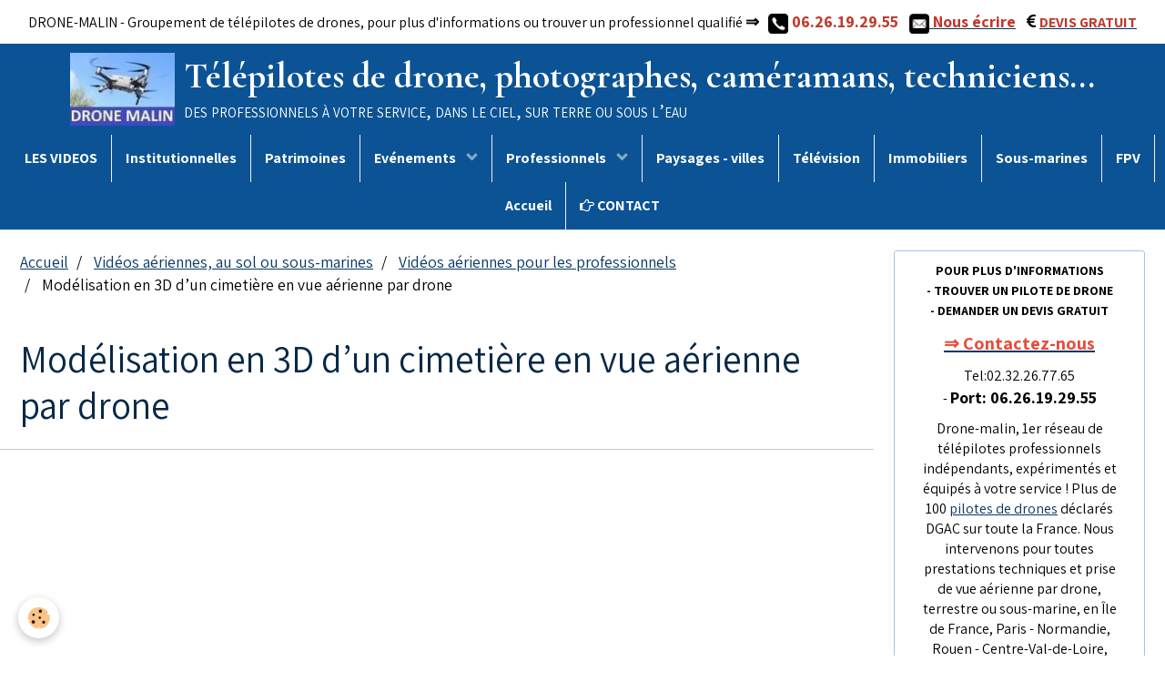

--- FILE ---
content_type: text/html; charset=UTF-8
request_url: https://www.drone-malin.com/videos/album-de-vues-aeriennes-pour-les-professionnels/modelisation-en-3d-d-un-cimetiere-en-vue-aerienne-par-drone.html
body_size: 76609
content:
        
    
<!DOCTYPE html>
<html lang="fr" class="with-sidebar">
    <head>
        <title>Modélisation en 3D d’un cimetière en vue aérienne par drone</title>
        <!-- blogger / cookie -->
<meta http-equiv="Content-Type" content="text/html; charset=utf-8">
<!--[if IE]>
<meta http-equiv="X-UA-Compatible" content="IE=edge">
<![endif]-->
<meta name="viewport" content="width=device-width, initial-scale=1, maximum-scale=1.0, user-scalable=no">
<meta name="msapplication-tap-highlight" content="no">
  <meta property="og:title" content="Modélisation en 3D d’un cimetière en vue aérienne par drone"/>
  <meta property="og:url" content="https://www.drone-malin.com/videos/album-de-vues-aeriennes-pour-les-professionnels/modelisation-en-3d-d-un-cimetiere-en-vue-aerienne-par-drone.html"/>
  <meta property="og:type" content="website"/>
  <meta name="description" content="Animation en vue aérienne de la modélisation en 3D d’un cimetière réalisé par drone, cette technique consiste à modéliser tous type de sujet en trois dimensions en réalisent un grand nombre de photographies aériennes géolocalisées et assemblées par un logiciel de traitement informatique puissant" />
  <meta property="og:description" content="Animation en vue aérienne de la modélisation en 3D d’un cimetière réalisé par drone, cette technique consiste à modéliser tous type de sujet en trois dimensions en réalisent un grand nombre de photographies aériennes géolocalisées et assemblées par un logiciel de traitement informatique puissant"/>
  <link rel="canonical" href="https://www.drone-malin.com/videos/album-de-vues-aeriennes-pour-les-professionnels/modelisation-en-3d-d-un-cimetiere-en-vue-aerienne-par-drone.html"/>
  <link rel="canonical" href="https://www.drone-malin.com/videos/album-de-vues-aeriennes-pour-les-professionnels/modelisation-en-3d-d-un-cimetiere-en-vue-aerienne-par-drone.html">
<meta name="msvalidate.01" content="B9F5AAA8BEEDE9F41AC69558B4192733">
<meta name="generator" content="e-monsite (e-monsite.com)">

<link rel="icon" href="https://www.drone-malin.com/medias/site/favicon/drone-malin-images-aeriennes-1.jpg">

<link rel="apple-touch-icon" sizes="114x114" href="https://www.drone-malin.com/medias/site/mobilefavicon/logo-drone-malin-reseau-de-telepilote-de-drone-1.jpg?fx=c_114_114" />
<link rel="apple-touch-icon" sizes="72x72" href="https://www.drone-malin.com/medias/site/mobilefavicon/logo-drone-malin-reseau-de-telepilote-de-drone-1.jpg?fx=c_72_72" />
<link rel="apple-touch-icon" href="https://www.drone-malin.com/medias/site/mobilefavicon/logo-drone-malin-reseau-de-telepilote-de-drone-1.jpg?fx=c_57_57" />
<link rel="apple-touch-icon-precomposed" href="https://www.drone-malin.com/medias/site/mobilefavicon/logo-drone-malin-reseau-de-telepilote-de-drone-1.jpg?fx=c_57_57" />

<link href="https://fonts.googleapis.com/css?family=Cormorant%20Garamond:300,400,700%7CAssistant:300,400,700%7CMada:300,400,700%7CRoboto%20Condensed:300,400,700%7COpen%20Sans:300,400,700&amp;display=swap" rel="stylesheet">




                <meta name="apple-mobile-web-app-capable" content="yes">
        <meta name="apple-mobile-web-app-status-bar-style" content="black-translucent">

                
                
                
                 
        
        <link href="https://maxcdn.bootstrapcdn.com/font-awesome/4.7.0/css/font-awesome.min.css" rel="stylesheet">
        <link href="//www.drone-malin.com/themes/combined.css?v=6_1646067834_6754" rel="stylesheet">

        <!-- EMS FRAMEWORK -->
        <script src="//www.drone-malin.com/medias/static/themes/ems_framework/js/jquery.min.js"></script>
        <!-- HTML5 shim and Respond.js for IE8 support of HTML5 elements and media queries -->
        <!--[if lt IE 9]>
        <script src="//www.drone-malin.com/medias/static/themes/ems_framework/js/html5shiv.min.js"></script>
        <script src="//www.drone-malin.com/medias/static/themes/ems_framework/js/respond.min.js"></script>
        <![endif]-->

        <script src="//www.drone-malin.com/medias/static/themes/ems_framework/js/ems-framework.min.js?v=751"></script>

        <script src="https://www.drone-malin.com/themes/content.js?v=6_1646067834_6754&lang=fr"></script>

            <script src="//www.drone-malin.com/medias/static/js/rgpd-cookies/jquery.rgpd-cookies.js?v=751"></script>
    <script>
                                    $(document).ready(function() {
            $.RGPDCookies({
                theme: 'ems_framework',
                site: 'www.drone-malin.com',
                privacy_policy_link: '/about/privacypolicy/',
                cookies: [{"id":"61a5d5c66003cf0c4594e106","favicon_url":"","enabled":"0","model":"youtube","title":"Youtube","short_description":"Ce cookie permet de collecter vos pr\u00e9f\u00e9rences en mati\u00e8re de lecture de vid\u00e9o","long_description":"Ce cookie permet de faire le lien entre le site que vous consultez et votre compte youtube. Gr\u00e2ce \u00e0 lui, le contenu sugg\u00e9r\u00e9 par Youtube gagne en pertinence.","privacy_policy_url":"https:\/\/policies.google.com\/privacy?hl=fr&gl=fr","slug":"youtube"},{"id":null,"favicon_url":"https:\/\/ssl.gstatic.com\/analytics\/20210414-01\/app\/static\/analytics_standard_icon.png","enabled":true,"model":"google_analytics","title":"Google Analytics","short_description":"Permet d'analyser les statistiques de consultation de notre site","long_description":"Indispensable pour piloter notre site internet, il permet de mesurer des indicateurs comme l\u2019affluence, les produits les plus consult\u00e9s, ou encore la r\u00e9partition g\u00e9ographique des visiteurs.","privacy_policy_url":"https:\/\/support.google.com\/analytics\/answer\/6004245?hl=fr","slug":"google-analytics"},{"id":null,"favicon_url":"","enabled":true,"model":"addthis","title":"AddThis","short_description":"Partage social","long_description":"Nous utilisons cet outil afin de vous proposer des liens de partage vers des plateformes tiers comme Twitter, Facebook, etc.","privacy_policy_url":"https:\/\/www.oracle.com\/legal\/privacy\/addthis-privacy-policy.html","slug":"addthis"}],
                modal_title: 'Gestion\u0020des\u0020cookies',
                modal_description: 'd\u00E9pose\u0020des\u0020cookies\u0020pour\u0020am\u00E9liorer\u0020votre\u0020exp\u00E9rience\u0020de\u0020navigation,\nmesurer\u0020l\u0027audience\u0020du\u0020site\u0020internet,\u0020afficher\u0020des\u0020publicit\u00E9s\u0020personnalis\u00E9es,\nr\u00E9aliser\u0020des\u0020campagnes\u0020cibl\u00E9es\u0020et\u0020personnaliser\u0020l\u0027interface\u0020du\u0020site.',
                privacy_policy_label: 'Consulter\u0020la\u0020politique\u0020de\u0020confidentialit\u00E9',
                check_all_label: 'Tout\u0020cocher',
                refuse_button: 'Refuser',
                settings_button: 'Param\u00E9trer',
                accept_button: 'Accepter',
                callback: function() {
                    // website google analytics case (with gtag), consent "on the fly"
                    if ('gtag' in window && typeof window.gtag === 'function') {
                        if (window.jsCookie.get('rgpd-cookie-google-analytics') === undefined
                            || window.jsCookie.get('rgpd-cookie-google-analytics') === '0') {
                            gtag('consent', 'update', {
                                'ad_storage': 'denied',
                                'analytics_storage': 'denied'
                            });
                        } else {
                            gtag('consent', 'update', {
                                'ad_storage': 'granted',
                                'analytics_storage': 'granted'
                            });
                        }
                    }
                }
            });
        });
    </script>

        <script async src="https://www.googletagmanager.com/gtag/js?id=G-4VN4372P6E"></script>
<script>
    window.dataLayer = window.dataLayer || [];
    function gtag(){dataLayer.push(arguments);}
    
    gtag('consent', 'default', {
        'ad_storage': 'denied',
        'analytics_storage': 'denied'
    });
    
    gtag('js', new Date());
    gtag('config', 'G-4VN4372P6E');
</script>

        
    <!-- Global site tag (gtag.js) -->
        <script async src="https://www.googletagmanager.com/gtag/js?id=G-7EPJDXLFE4"></script>
        <script>
        window.dataLayer = window.dataLayer || [];
        function gtag(){dataLayer.push(arguments);}

gtag('consent', 'default', {
            'ad_storage': 'denied',
            'analytics_storage': 'denied'
        });
        gtag('set', 'allow_ad_personalization_signals', false);
                gtag('js', new Date());
        gtag('config', 'G-7EPJDXLFE4');
    </script>
        <script type="application/ld+json">
    {
        "@context" : "https://schema.org/",
        "@type" : "WebSite",
        "name" : "Télépilotes de drone, photographes, caméramans, techniciens...",
        "url" : "https://www.drone-malin.com/"
    }
</script>
            </head>
    <body id="videos_run_album-de-vues-aeriennes-pour-les-professionnels_modelisation-en-3d-d-un-cimetiere-en-vue-aerienne-par-drone" class="album-videos">
        

                <!-- CUSTOMIZE AREA -->
        <div id="top-site">
            <p style="text-align: center;"><span style="font-size:8px;"></span><span style="font-size:8px;"></span></p>

<p style="text-align: center;"><span style="font-size:16px;"><span style="background-color:#3498db;"></span>DRONE-MALIN - Groupement de t&eacute;l&eacute;pilotes&nbsp;de drones, pour plus d&#39;informations ou&nbsp;trouver un professionnel qualifi&eacute;</span><strong><span style="font-size:16px;">&nbsp;</span><span style="font-size:18px;">&rArr;</span><span style="font-size:16px;">&nbsp; </span><span style="font-size:18px;"><span style="color:#c0392b;">&nbsp;<img alt="Contacte par téléphone" src="https://www.drone-malin.com/medias/images/contacter-drone-malin-par-telephone.jpg?fx=r_50_49" style="width: 22px; height: 22px;" title="téléphone drone malin" />&nbsp;06.26.19.29.55&nbsp; &nbsp;</span><a href="http://www.drone-malin.com/pages/contact/" target="_self" title="contacter drone-malin par mail"><span style="color:#c0392b;"><img alt="Contacter drone-malin par mail" src="https://www.drone-malin.com/medias/images/contacter-drone-malin-par-mail-1.jpg?fx=r_50_49" style="height: 22px; width: 22px;" title="contacter drone-malin" /></span><span style="color:#c0392b;">&nbsp;Nous &eacute;crire</span></a>&nbsp;&nbsp;<span style="color:#c0392b;">&nbsp;<i aria-hidden="true" class="fa fa-eur" style="color:#000000;"></i></span></span><span style="font-size: 18px;">&nbsp;</span><a href="https://www.drone-malin.com/pages/tarifs/devis-pour-prestations-de-tele-pilote-de-drone.html" title="Demande de devis gratuit à un professionnel du drone"><span style="color:#c0392b;">DEVIS GRATUIT</span></a></strong><strong><span style="font-size:18px;"><span style="color:#c0392b;"></span></span><span style="font-size:16px;"></span></strong></p>

        </div>
        
        <!-- HEADER -->
                        
        <header id="header">
            <div id="header-container" data-justify="center" data-align="center">
                                <button type="button" class="btn btn-link fadeIn navbar-toggle">
                    <span class="icon-bar"></span>
                </button>
                
                                <a class="brand fadeIn" href="https://www.drone-malin.com/" data-direction="horizontal">
                                        <img src="https://www.drone-malin.com/medias/site/logos/logo-drone-malin-reseau-de-telepilote-de-drone.jpg" alt="maisons" class="logo">
                                                            <span class="brand-titles">
                        <span class="brand-title">Télépilotes de drone, photographes, caméramans, techniciens...</span>
                                                <span class="brand-subtitle hidden-phone">des professionnels à votre service, dans le ciel, sur terre ou sous l’eau</span>
                                            </span>
                                    </a>
                
                
                
                            </div>
        </header>
        <!-- //HEADER -->

        
        
                <!-- MENU -->
        <div id="menu-wrapper" class="horizontal" data-opening="y">
                        <nav id="menu" class="navbar">
                
                
                                    <ul class="nav navbar-nav">
                    <li>
                <a href="https://www.drone-malin.com/videos/">
                                        LES VIDEOS
                </a>
                            </li>
                    <li>
                <a href="https://www.drone-malin.com/videos/album-de-films-ou-videos-institutionnelles-ou-promotionnelles/">
                                        Institutionnelles
                </a>
                            </li>
                    <li>
                <a href="https://www.drone-malin.com/videos/videos-du-patrimoine-francais/">
                                        Patrimoines
                </a>
                            </li>
                    <li class="subnav">
                <a href="https://www.drone-malin.com/videos/album-videos-d-evenements-familiaux-ou-professionnels/" class="subnav-toggle" data-toggle="subnav">
                                        Evénements
                </a>
                                    <ul class="nav subnav-menu">
                                                    <li>
                                <a href="https://www.drone-malin.com/videos/album-videos-d-evenements-familiaux-ou-professionnels/videos-de-mariages/">
                                    Vidéos de mariages
                                </a>
                                                            </li>
                                            </ul>
                            </li>
                    <li class="subnav">
                <a href="https://www.drone-malin.com/videos/album-de-vues-aeriennes-pour-les-professionnels/" class="subnav-toggle" data-toggle="subnav">
                                        Professionnels
                </a>
                                    <ul class="nav subnav-menu">
                                                    <li>
                                <a href="https://www.drone-malin.com/videos/album-de-vues-aeriennes-pour-les-professionnels/time-lapse/">
                                    Time-Lapse, album de vidéos en images accélérées
                                </a>
                                                            </li>
                                                    <li>
                                <a href="https://www.drone-malin.com/videos/album-de-vues-aeriennes-pour-les-professionnels/thermographie-aerienne/">
                                    Thermographie aérienne, vidéos d'inspections thermiques
                                </a>
                                                            </li>
                                                    <li>
                                <a href="https://www.drone-malin.com/videos/album-de-vues-aeriennes-pour-les-professionnels/cartographie-aerienne/">
                                    Cartographie aérienne, photogrammétrie et modélisation 3D
                                </a>
                                                            </li>
                                            </ul>
                            </li>
                    <li>
                <a href="https://www.drone-malin.com/videos/album-videos-de-paysages-et-communes-de-france/">
                                        Paysages - villes
                </a>
                            </li>
                    <li>
                <a href="https://www.drone-malin.com/videos/album-de-videos-aeriennes-pour-la-television/">
                                        Télévision
                </a>
                            </li>
                    <li>
                <a href="https://www.drone-malin.com/videos/annonces-immobilieres/">
                                        Immobiliers
                </a>
                            </li>
                    <li>
                <a href="https://www.drone-malin.com/videos/videos-sous-marines/">
                                        Sous-marines
                </a>
                            </li>
                    <li>
                <a href="https://www.drone-malin.com/videos/videos-aeriennes-en-drone-fpv/">
                                        FPV
                </a>
                            </li>
                    <li>
                <a href="https://www.drone-malin.com/pages/">
                                        Accueil
                </a>
                            </li>
                    <li>
                <a href="https://www.drone-malin.com/pages/contact/">
                                                                                                                    <i class="fa fa-hand-o-right"></i>
                                         CONTACT
                </a>
                            </li>
            </ul>

                
                            </nav>
        </div>
        <!-- //MENU -->
        
        
        
        <!-- WRAPPER -->
                        <div id="wrapper">
            
            <div id="main" data-order="1" data-order-phone="1">
                                                       <ol class="breadcrumb">
                  <li>
            <a href="https://www.drone-malin.com/">Accueil</a>
        </li>
                        <li>
            <a href="https://www.drone-malin.com/videos/">Vidéos aériennes, au sol ou sous-marines</a>
        </li>
                        <li>
            <a href="https://www.drone-malin.com/videos/album-de-vues-aeriennes-pour-les-professionnels/">Vidéos aériennes pour les professionnels</a>
        </li>
                        <li class="active">
            Modélisation en 3D d’un cimetière en vue aérienne par drone
         </li>
            </ol>
                
                                                                    
                                                                    
                                
                                
                                <div class="view view-videos" id="view-item" data-category="album-de-vues-aeriennes-pour-les-professionnels" data-video-id="5b28d4c7516b6dd18e12795f">

    
    <h1 class="view-title">Modélisation en 3D d’un cimetière en vue aérienne par drone</h1>
    <div id="site-module" class="site-module" data-itemid="5880a46d43d16dd1a9763181" data-siteid="55cb67a022cb527e89e98890"></div>

            <div class="video-container">
                            <iframe title="YouTube video player" width="800" height="450" src="//www.youtube.com/embed/-IwvIbMJi0A" allowfullscreen></iframe>
                    </div>
    
            <p>
            Animation en vue aérienne de la modélisation en 3D d’un cimetière réalisé par drone, cette technique consiste à modéliser tous type de sujet en trois dimensions en réalisent un grand nombre de photographies aériennes géolocalisées et assemblées par un logiciel de traitement informatique puissant"
        </p>
    

    <ul class="category-navigation">
        <li>
                            <a href="https://www.drone-malin.com/videos/album-de-vues-aeriennes-pour-les-professionnels/suivi-de-chantier-par-drone.html" class="btn btn-default">
                    <i class="fa fa-angle-left fa-lg"></i>
                    <img src="https://i.ytimg.com/vi/EbWlGbaOU14/default.jpg?fx=r_60_60" width="60" alt="">
                </a>
                    </li>

        <li>
            <a href="https://www.drone-malin.com/videos/album-de-vues-aeriennes-pour-les-professionnels/" class="btn btn-default">Retour</a>
        </li>

        <li>
                            <a href="https://www.drone-malin.com/videos/album-de-vues-aeriennes-pour-les-professionnels/thermographie-de-panneaux-solaires-test-colorisation.html" class="btn btn-default">
                    <img src="https://i.ytimg.com/vi/tJm_kfFPRaE/default.jpg?fx=r_60_60" width="60" alt="">
                    <i class="fa fa-angle-right fa-lg"></i>
                </a>
                    </li>
    </ul>

            <p class="tag-line">
                            <a href="https://www.drone-malin.com/videos/do/tag/vue-aerienne/" class="btn btn-link">vue aérienne</a>
                            <a href="https://www.drone-malin.com/videos/do/tag/drone/" class="btn btn-link">drone</a>
                            <a href="https://www.drone-malin.com/videos/do/tag/modelisation-3d/" class="btn btn-link">Modélisation 3D</a>
                            <a href="https://www.drone-malin.com/videos/do/tag/inspection/" class="btn btn-link">inspection</a>
                    </p>
    
    

<div class="plugins">
               <div id="social-5880a46d65776dd1a9767fc6" class="plugin" data-plugin="social">
    <div class="a2a_kit a2a_kit_size_32 a2a_default_style">
        <a class="a2a_dd" href="https://www.addtoany.com/share"></a>
        <a class="a2a_button_facebook"></a>
        <a class="a2a_button_twitter"></a>
        <a class="a2a_button_email"></a>
    </div>
    <script>
        var a2a_config = a2a_config || {};
        a2a_config.onclick = 1;
        a2a_config.locale = "fr";
    </script>
    <script async src="https://static.addtoany.com/menu/page.js"></script>
</div>    
           <div class="plugin" data-plugin="rating">
    <form action="https://www.drone-malin.com/videos/album-de-vues-aeriennes-pour-les-professionnels/modelisation-en-3d-d-un-cimetiere-en-vue-aerienne-par-drone.html" method="post">
        <ul class="rating-list text-muted">
                        <li class="note-off">
                <label for="rating1" title="1 / 5">
                    <i class="fa fa-star"></i>
                    <input type="radio" name="note" id="rating1" value="1">
                </label>
            </li>
                        <li class="note-off">
                <label for="rating2" title="2 / 5">
                    <i class="fa fa-star"></i>
                    <input type="radio" name="note" id="rating2" value="2">
                </label>
            </li>
                        <li class="note-off">
                <label for="rating3" title="3 / 5">
                    <i class="fa fa-star"></i>
                    <input type="radio" name="note" id="rating3" value="3">
                </label>
            </li>
                        <li class="note-off">
                <label for="rating4" title="4 / 5">
                    <i class="fa fa-star"></i>
                    <input type="radio" name="note" id="rating4" value="4">
                </label>
            </li>
                        <li class="note-off">
                <label for="rating5" title="5 / 5">
                    <i class="fa fa-star"></i>
                    <input type="radio" name="note" id="rating5" value="5">
                </label>
            </li>
                        <li class="rating-infos">
                            Aucune note. Soyez le premier à attribuer une note !
                        </li>
        </ul>
    </form>
</div>
    
                                                      
                    <div class="plugin" data-plugin="comment" id="comment-add">
    <p class="h3">Ajouter un commentaire</p>
    <form method="post" action="https://www.drone-malin.com/videos/album-de-vues-aeriennes-pour-les-professionnels/modelisation-en-3d-d-un-cimetiere-en-vue-aerienne-par-drone.html#comment-add">
            
                <div class="control-group control-type-text has-required">
            <label for="comment_field_name">Nom</label>
            <div class="controls">
                <input type="text" name="name" id="comment_field_name" value="">
            </div>
        </div>
        
        <div class="control-group control-type-email">
            <label for="comment_field_email">E-mail</label>
            <div class="controls">
                <input type="email" name="email" id="comment_field_email" value="">
            </div>
        </div>
        
        <div class="control-group control-type-url">
            <label for="comment_field_url">Site Internet</label>
            <div class="controls">
                <input type="url" name="web" id="comment_field_url" value="" >
            </div>
        </div>
                
        <div class="control-group control-type-textarea has-required">
            <label for="comment_field_message">Message</label>
            <div class="controls">
                <div class="btn-group btn-group-small control-text-format" data-target="comment_field_message">
    <a class="btn btn-link" href="javascript:void(0);" data-tag="[b]" title="Gras"><i class="fa fa-bold"></i></a>
    <a class="btn btn-link" href="javascript:void(0);" data-tag="[i]" title="Italique"><i class="fa fa-italic"></i></a>
    <a class="btn btn-link" href="javascript:void(0);" data-tag="[u]" title="Souligné"><i class="fa fa-underline"></i></a>
    <a class="btn btn-link" href="javascript:void(0);" data-modal="size" title="Taille du texte"><i class="fa fa-text-height"></i></a>
    <div class="dropdown">
        <a class="btn btn-link" href="javascript:void(0);" data-toggle="dropdown" title="Couleur du texte"><i class="fa fa-font-color"></i></a>
        <div class="dropdown-menu control-text-format-colors">
            <span style="background-color:#fefe33"></span>
            <span style="background-color:#fbbc03"></span>
            <span style="background-color:#fb9902"></span>
            <span style="background-color:#fd5308"></span>
            <span style="background-color:#fe2712"></span>
            <span style="background-color:#a7194b"></span>
            <span style="background-color:#8601af"></span>
            <span style="background-color:#3d01a4"></span>
            <span style="background-color:#0247fe"></span>
            <span style="background-color:#0392ce"></span>
            <span style="background-color:#66b032"></span>
            <span style="background-color:#d0ea2b"></span>
            <span style="background-color:#fff"></span>
            <span style="background-color:#ccc"></span>
            <span style="background-color:#999"></span>
            <span style="background-color:#666"></span>
            <span style="background-color:#333"></span>
            <span style="background-color:#000"></span>
            <div class="control-group">
                <div class="input-group">
                    <input type="text" class="control-text-format-colors-input" maxlength="7" value="" placeholder="#000000">
                    <div class="input-group-btn">
                        <button class="btn btn-primary" type="button"><i class="fa fa-check"></i></button>
                    </div>
                </div>
            </div>
        </div>
    </div>
    <a class="btn btn-link" href="javascript:void(0);" data-modal="quote" title="Citation"><i class="fa fa-quote-right"></i></a>
    <a class="btn btn-link" href="javascript:void(0);" data-tag="[center]" title="Texte centré"><i class="fa fa-align-center"></i></a>
    <a class="btn btn-link" href="javascript:void(0);" data-modal="url" title="Lien"><i class="fa fa-link"></i></a>
    <a class="btn btn-link" href="javascript:void(0);" data-modal="spoiler" title="Texte caché"><i class="fa fa-eye-slash"></i></a>
    <a class="btn btn-link" href="javascript:void(0);" data-modal="img" title="Image"><i class="fa fa-image"></i></a>
    <a class="btn btn-link" href="javascript:void(0);" data-modal="video" title="Vidéo"><i class="fa fa-film"></i></a>
    <a class="btn btn-link" href="javascript:void(0);" data-tag="[code]" title="Code"><i class="fa fa-code"></i></a>
        <a class="btn btn-default" href="javascript:void(0);" data-toggle="preview"><i class="fa fa-check"></i> Aperçu</i></a>
</div>                <textarea name="comment" rows="10" cols="1" id="comment_field_message"></textarea>
                            </div>
        </div>
                     <div class="control-group">
    <script src='https://www.google.com/recaptcha/api.js'></script>
    <div class="controls g-recaptcha" data-sitekey="6LdGyxAUAAAAAMhQvBz2XdiwCH3dmLUDIrLyliFj"></div>
</div>      
        <div class="control-group form-actions">
            <div class="controls">
                <button type="submit" name="s" class="btn btn-primary">Ajouter</button>
            </div>
        </div>
    </form>
</div>                                        </div>
</div>

            </div>

                        <div id="sidebar" class="sidebar" data-order="2" data-order-phone="2">
                <div id="sidebar-inner">
                                                                                                                                                                                                        <div class="widget" data-id="widget_visualtext">
                                                                                                                <div id="widget1" class="widget-content" data-role="widget-content">
                                            <p style="text-align: center;"><span style="font-size:14px;"><strong>POUR&nbsp;PLUS D&#39;INFORMATIONS -&nbsp;</strong></span><span style="font-size:14px;"><strong>TROUVER UN PILOTE DE DRONE -&nbsp;</strong></span><span style="font-size:14px;"><strong>DEMANDER UN DEVIS GRATUIT</strong></span></p>

<p style="text-align: center;"><strong><span style="font-size:20px;"><a href="https://www.drone-malin.com/pages/contact/" title="Contacter drone-malin"><span style="color:#e74c3c;">&rArr;&nbsp;Contactez-nous</span></a></span></strong></p>

<p style="text-align: center;">Tel:02.32.26.77.65 -&nbsp;<strong><span style="font-size:18px;">Port:&nbsp;06.26.19.29.55</span></strong></p>

<p style="text-align: center;">Drone-malin, 1er r&eacute;seau de t&eacute;l&eacute;pilotes professionnels ind&eacute;pendants, exp&eacute;riment&eacute;s et &eacute;quip&eacute;s &agrave; votre service !&nbsp;Plus de 100&nbsp;<a href="https://www.drone-malin.com/pages/pilote-de-drone.html" title="Liste de nos pilotes professionnels de drone ">pilotes de&nbsp;drones</a>&nbsp;d&eacute;clar&eacute;s DGAC sur toute la France.&nbsp;Nous intervenons pour toutes prestations techniques et prise de vue a&eacute;rienne par drone, terrestre ou sous-marine,&nbsp;en&nbsp;&Icirc;le de France,&nbsp;Paris - Normandie, Rouen - Centre-Val-de-Loire, Orl&eacute;ans - Bretagne, Rennes - Les Hauts-de-France, Lille - Auvergne-Rh&ocirc;ne-Alpes, Lyon - Nouvelle-Aquitaine, Bordeaux - Pays-de-la-Loire, Nantes - Occitanie, Toulouse - Provence-Alpes-C&ocirc;te-d&rsquo;Azur, Marseille - Bourgogne-Franche-Comt&eacute;, Dijon - Grand-Est, Strasbourg - Corse, Ajaccio&nbsp;et&nbsp;Outre-mer.</p>

<p style="text-align: center;"><strong><span style="font-size:18px;"></span></strong></p>

<p style="text-align: center;"><strong><span style="font-size:8px;"></span></strong></p>

                                        </div>
                                                                    </div>
                                                                                                                                                                                                                                                                                                                                                                                                <div class="widget" data-id="widget_video_search">
                                    
<div class="widget-title">
    
        <span>
            Rechercher dans les vidéos
        </span>  

        
</div>

                                                                            <div id="widget2" class="widget-content" data-role="widget-content">
                                            <form method="get" action="https://www.drone-malin.com/videos/do/search" class="form-search">
    <div class="control-group control-type-text has-required">
        <span class="as-label hide">Votre recherche</span>
		<div class="controls">
			<div class="input-group">
				<div class="input-group-addon">
					<i class="fa fa-search"></i>
				</div>
				<input type="text" name="q" placeholder="Votre recherche" value="" pattern=".{3,}" required title="Seuls les mots de plus de deux caractères sont pris en compte lors de la recherche.">
                                				<div class="input-group-btn">
					<button type="submit" class="btn btn-primary">OK</button>
				</div>
			</div>
		</div>
	</div>
</form>
                                        </div>
                                                                    </div>
                                                                                                                                                                                                                                                                                                                                    <div class="widget" data-id="widget_menu">
                                                                                                                <div id="widget3" class="widget-content" data-role="widget-content">
                                                <ul class="nav nav-list">
                    <li class="subnav">
                <a href="https://www.drone-malin.com/pages/" class="subnav-toggle" data-toggle="subnav">
                                                                                                                    <i class="fa fa-align-justify" style="color:rgb(7, 55, 99)"></i>
                                        Drone malin
                </a>
                                    <ul class="nav subnav-menu">
                                                    <li class="subnav">
                                <a href="https://www.drone-malin.com/pages/nos-prestations/" class="subnav-toggle" data-toggle="subnav">
                                    Prestations aériennes par drone
                                </a>
                                                                    <ul class="nav subnav-menu">
                                                                                    <li>
                                                <a href="https://www.drone-malin.com/pages/nos-prestations/pour-les-professionnels/">Pour les Professionnels</a>
                                            </li>
                                                                                    <li>
                                                <a href="https://www.drone-malin.com/pages/nos-prestations/pour-les-collectivites/">Pour les Collectivités</a>
                                            </li>
                                                                                    <li>
                                                <a href="https://www.drone-malin.com/pages/nos-prestations/pour-les-particuliers/">Pour les Particuliers</a>
                                            </li>
                                                                                    <li>
                                                <a href="https://www.drone-malin.com/pages/nos-prestations/prestations-de-drone-en-france/">Prestations par drone en France</a>
                                            </li>
                                                                                    <li>
                                                <a href="https://www.drone-malin.com/pages/nos-prestations/entreprises-de-drone/">Entreprises de drone</a>
                                            </li>
                                                                            </ul>
                                                            </li>
                                                    <li class="subnav">
                                <a href="https://www.drone-malin.com/pages/realisations/" class="subnav-toggle" data-toggle="subnav">
                                    Prises de vues aériennes par drone
                                </a>
                                                                    <ul class="nav subnav-menu">
                                                                                    <li>
                                                <a href="https://www.drone-malin.com/pages/realisations/photos/">Photos aériennes</a>
                                            </li>
                                                                                    <li>
                                                <a href="https://www.drone-malin.com/pages/realisations/videos/">Vidéos aériennes</a>
                                            </li>
                                                                                    <li>
                                                <a href="https://www.drone-malin.com/pages/realisations/vue-aerienne-en-france/">Prises de vue en France par régions</a>
                                            </li>
                                                                                    <li>
                                                <a href="https://www.drone-malin.com/pages/realisations/par-villes-francaises/">Par villes Françaises</a>
                                            </li>
                                                                                    <li>
                                                <a href="https://www.drone-malin.com/pages/realisations/imagerie-aerienne-par-drone/">Imagerie par drone</a>
                                            </li>
                                                                                    <li>
                                                <a href="https://www.drone-malin.com/pages/realisations/videos-en-drone-fpv/">Filmer en drone FPV</a>
                                            </li>
                                                                                    <li>
                                                <a href="https://www.drone-malin.com/pages/realisations/time-lapse/">Time-Lapse</a>
                                            </li>
                                                                            </ul>
                                                            </li>
                                                    <li class="subnav">
                                <a href="https://www.drone-malin.com/pages/autres-prises-de-vues/" class="subnav-toggle" data-toggle="subnav">
                                    Autres prises de vues
                                </a>
                                                                    <ul class="nav subnav-menu">
                                                                                    <li>
                                                <a href="https://www.drone-malin.com/pages/autres-prises-de-vues/les-techniques-de-prise-de-vue/">Les techniques de prise de vue</a>
                                            </li>
                                                                                    <li>
                                                <a href="https://www.drone-malin.com/pages/autres-prises-de-vues/photos-par-photographe-professionnel/">Photos, par photographe au sol</a>
                                            </li>
                                                                                    <li>
                                                <a href="https://www.drone-malin.com/pages/autres-prises-de-vues/videos-par-videaste-professionnel/">Vidéos, par vidéaste au sol</a>
                                            </li>
                                                                                    <li>
                                                <a href="https://www.drone-malin.com/pages/autres-prises-de-vues/production-audiovisuelle-en-france/">Production audiovisuelle en France</a>
                                            </li>
                                                                                    <li>
                                                <a href="https://www.drone-malin.com/pages/autres-prises-de-vues/prises-de-vues-sous-marines/">Prises de vues sous-marines</a>
                                            </li>
                                                                                    <li>
                                                <a href="https://www.drone-malin.com/pages/autres-prises-de-vues/secteurs-de-nos-photographes-et-videastes/">Secteurs de nos photographes et vidéastes</a>
                                            </li>
                                                                            </ul>
                                                            </li>
                                                    <li class="subnav">
                                <a href="https://www.drone-malin.com/pages/secteurs/" class="subnav-toggle" data-toggle="subnav">
                                    Secteurs d'intervention des télépilotes
                                </a>
                                                                    <ul class="nav subnav-menu">
                                                                                    <li>
                                                <a href="https://www.drone-malin.com/pages/secteurs/pilote-drone-normandie/">Pilotes de drone en Normandie</a>
                                            </li>
                                                                                    <li>
                                                <a href="https://www.drone-malin.com/pages/secteurs/pilotes-de-drone-en-ile-de-france/">Pilotes drone en Ile de France</a>
                                            </li>
                                                                                    <li>
                                                <a href="https://www.drone-malin.com/pages/secteurs/paris/">Pilotes drone à Paris</a>
                                            </li>
                                                                                    <li>
                                                <a href="https://www.drone-malin.com/pages/secteurs/pilotes-de-drone-en-centre-val-de-loire/">Pilotes drone en Centre-Val de Loire</a>
                                            </li>
                                                                                    <li>
                                                <a href="https://www.drone-malin.com/pages/secteurs/pilotes-de-drone-en-bretagne/">Pilotes drone en Bretagne</a>
                                            </li>
                                                                                    <li>
                                                <a href="https://www.drone-malin.com/pages/secteurs/pilotes-de-drone-les-hauts-de-france/">Pilotes drone Les Hauts-de-France</a>
                                            </li>
                                                                                    <li>
                                                <a href="https://www.drone-malin.com/pages/secteurs/pilotes-de-drone-en-auvergne-rhone-alpes/">Pilotes drone en Auvergne-Rhône-Alpes</a>
                                            </li>
                                                                                    <li>
                                                <a href="https://www.drone-malin.com/pages/secteurs/pilotes-de-drone-les-pays-de-la-loire/">Pilotes drone Les Pays de la Loire</a>
                                            </li>
                                                                                    <li>
                                                <a href="https://www.drone-malin.com/pages/secteurs/pilotes-de-drone-en-nouvelle-aquitaine/">Pilotes drone en Nouvelle-Aquitaine</a>
                                            </li>
                                                                                    <li>
                                                <a href="https://www.drone-malin.com/pages/secteurs/pilotes-de-drone-l-occitanie/">Pilotes drone en Occitanie</a>
                                            </li>
                                                                                    <li>
                                                <a href="https://www.drone-malin.com/pages/secteurs/pilotes-de-drone-en-provence-alpes-cote-d-azur/">Pilotes drone en Provence-Alpes-Côte-d’Azur</a>
                                            </li>
                                                                                    <li>
                                                <a href="https://www.drone-malin.com/pages/secteurs/pilotes-de-drone-en-bourgogne-franche-comte/">Pilotes drone en Bourgogne-Franche-Comté</a>
                                            </li>
                                                                                    <li>
                                                <a href="https://www.drone-malin.com/pages/secteurs/pilotes-de-drone-le-grand-est/">Pilotes drone en Grand Est</a>
                                            </li>
                                                                                    <li>
                                                <a href="https://www.drone-malin.com/pages/secteurs/la-corse-vue-aerienne-par-telepilote-de-drone/">Pilotes drone en Corse</a>
                                            </li>
                                                                                    <li>
                                                <a href="https://www.drone-malin.com/pages/secteurs/outre-mer/">Pilotes drone en Outre-mer</a>
                                            </li>
                                                                                    <li>
                                                <a href="https://www.drone-malin.com/pages/secteurs/pays-de-l-union-europeenne/">Pilotes drone en Pays de l'Union Européenne</a>
                                            </li>
                                                                            </ul>
                                                            </li>
                                                    <li class="subnav">
                                <a href="https://www.drone-malin.com/pages/en-savoir-plus/" class="subnav-toggle" data-toggle="subnav">
                                    En savoir plus
                                </a>
                                                                    <ul class="nav subnav-menu">
                                                                                    <li>
                                                <a href="https://www.drone-malin.com/pages/en-savoir-plus/les-services/">Les services</a>
                                            </li>
                                                                                    <li>
                                                <a href="https://www.drone-malin.com/pages/en-savoir-plus/les-drones/">Les drones</a>
                                            </li>
                                                                                    <li>
                                                <a href="https://www.drone-malin.com/pages/en-savoir-plus/les-drones-en-france-par-regions/">Les drones en France par régions</a>
                                            </li>
                                                                                    <li>
                                                <a href="https://www.drone-malin.com/pages/en-savoir-plus/le-materiels/">Le matériels</a>
                                            </li>
                                                                                    <li>
                                                <a href="https://www.drone-malin.com/pages/en-savoir-plus/questions-reponses/">Questions réponses</a>
                                            </li>
                                                                            </ul>
                                                            </li>
                                                    <li class="subnav">
                                <a href="https://www.drone-malin.com/pages/qui-sommes-nous/" class="subnav-toggle" data-toggle="subnav">
                                    Qui sommes nous ?
                                </a>
                                                                    <ul class="nav subnav-menu">
                                                                                    <li>
                                                <a href="https://www.drone-malin.com/pages/qui-sommes-nous/reseau-de-pilotes-de-drone-en-france/">Les pilotes de drone</a>
                                            </li>
                                                                                    <li>
                                                <a href="https://www.drone-malin.com/pages/qui-sommes-nous/les-tele-pilotes/">les-tele-pilotes</a>
                                            </li>
                                                                                    <li>
                                                <a href="https://www.drone-malin.com/pages/qui-sommes-nous/pilotes-drone/">Pilotes drone</a>
                                            </li>
                                                                                    <li>
                                                <a href="https://www.drone-malin.com/pages/qui-sommes-nous/operateurs-de-drone/">Opérateurs drone</a>
                                            </li>
                                                                                    <li>
                                                <a href="https://www.drone-malin.com/pages/qui-sommes-nous/photographe/">Photographes</a>
                                            </li>
                                                                                    <li>
                                                <a href="https://www.drone-malin.com/pages/qui-sommes-nous/services-a-la-carte/">Services à la carte</a>
                                            </li>
                                                                                    <li>
                                                <a href="https://www.drone-malin.com/pages/qui-sommes-nous/assurances-professionnelles/">Assurances professionnelles</a>
                                            </li>
                                                                                    <li>
                                                <a href="https://www.drone-malin.com/pages/qui-sommes-nous/charte-de-qualite-drone-malin/">Charte de qualité</a>
                                            </li>
                                                                                    <li>
                                                <a href="https://www.drone-malin.com/pages/qui-sommes-nous/nous-rejoindre/">Nous rejoindre</a>
                                            </li>
                                                                            </ul>
                                                            </li>
                                                    <li>
                                <a href="https://www.drone-malin.com/pages/contact/">
                                    Contact
                                </a>
                                                            </li>
                                                    <li>
                                <a href="https://www.drone-malin.com/pages/tarifs/">
                                    Tarifs et devis
                                </a>
                                                            </li>
                                                    <li class="subnav">
                                <a href="https://www.drone-malin.com/pages/reglementation/" class="subnav-toggle" data-toggle="subnav">
                                    Réglementation drone
                                </a>
                                                                    <ul class="nav subnav-menu">
                                                                                    <li>
                                                <a href="https://www.drone-malin.com/pages/reglementation/reglementation-pour-prise-de-vue-aerienne-par-drone/">Pour prise de vue aérienne par drone</a>
                                            </li>
                                                                                    <li>
                                                <a href="https://www.drone-malin.com/pages/reglementation/activites-particulieres/">Activités particulières</a>
                                            </li>
                                                                                    <li>
                                                <a href="https://www.drone-malin.com/pages/reglementation/demarches-administratives-d-activites-aeriennes/">Démarches administratives d’activités aériennes</a>
                                            </li>
                                                                                    <li>
                                                <a href="https://www.drone-malin.com/pages/reglementation/direction-generale-de-l-aviation-civile-et-les-drones/">Direction générale de l'aviation civile</a>
                                            </li>
                                                                            </ul>
                                                            </li>
                                            </ul>
                            </li>
            </ul>

                                        </div>
                                                                    </div>
                                                                                                                                                                                                                                                                                                                                    <div class="widget" data-id="widget_menu">
                                                                                                                <div id="widget4" class="widget-content" data-role="widget-content">
                                                <ul class="nav nav-list">
                    <li>
                <a href="https://www.drone-malin.com/blog/">
                                                                                                                    <i class="fa fa-arrow-right" style="color:rgb(6, 72, 131)"></i>
                                        Le blog de Drone-malin
                </a>
                            </li>
            </ul>

                                        </div>
                                                                    </div>
                                                                                                                                                                                                                                                                                                                                    <div class="widget" data-id="widget_menu">
                                                                                                                <div id="widget5" class="widget-content" data-role="widget-content">
                                                <ul class="nav nav-list">
                    <li>
                <a href="https://www.drone-malin.com/album-photos/">
                                                                                                                    <i class="fa fa-arrow-right" style="color:rgb(6, 72, 131)"></i>
                                        Albums photos
                </a>
                            </li>
            </ul>

                                        </div>
                                                                    </div>
                                                                                                                                                                                                                                                                                                                                    <div class="widget" data-id="widget_htmltext">
                                    
<div class="widget-title">
    
        <span>
            Drone-malin sur YouTube
        </span>  

        
</div>

                                                                            <div id="widget6" class="widget-content" data-role="widget-content">
                                            <iframe width="460" height="215" src="https://www.youtube.com/embed/videoseries?list=PLHKC72hIC8aG9B-8vw3SfITQvOTfuhR3k&amp;controls=0&amp;showinfo=0" frameborder="0" allow="autoplay; encrypted-media" allowfullscreen></iframe>
Abonnez-vous ! <script src="https://apis.google.com/js/platform.js"></script> <div class="g-ytsubscribe" data-channelid="UCHI2ZJ8tA0WK3OKN5FEwyFw" data-layout="full" data-count="default"></div>
                                        </div>
                                                                    </div>
                                                                                                                                                                                                                                                                                                                                    <div class="widget" data-id="widget_visualtext">
                                                                                                                <div id="widget7" class="widget-content" data-role="widget-content">
                                            <p style="text-align: center;"><span style="font-size:8px;"></span><span style="font-size:8px;"></span><a href="https://www.facebook.com/dronemalin/" rel="noreferrer" target="_blank" title="Facebook"><img alt="Facebook" src="https://www.drone-malin.com/medias/images/facebook-1.jpg" style="height: 30px; width: 30px;" title="Facebook" />​</a>&nbsp;<a href="https://twitter.com/Drone_malin" rel="noreferrer" target="_blank" title="Twitter"><img alt="Twitter" src="https://www.drone-malin.com/medias/images/twitter-1.jpg" style="height: 30px; width: 30px;" title="Twitter" /></a>&nbsp;<a href="https://www.youtube.com/c/DroneMalin" rel="noreferrer" target="_blank" title="You tube Drone-malin"><img alt="You tube" src="https://www.drone-malin.com/medias/images/you-tube-1.jpg" style="height: 30px; width: 30px;" title="YouTube" /></a>&nbsp;<a href="https://www.instagram.com/drone_malin/" rel="noreferrer" target="_blank"><img alt="Instagram" src="https://www.drone-malin.com/medias/images/instagram-1.jpg" style="height: 30px; width: 30px;" title="Instagram" /></a>&nbsp;<a href="https://www.pinterest.fr/dronemalin/" rel="noreferrer" target="_blank" title="Pinterest"><img alt="Pinterest" src="https://www.drone-malin.com/medias/images/pinterest-1.jpg" style="height: 30px; width: 30px;" title="Pinterest" /></a>&nbsp;<a href="https://www.linkedin.com/in/drone-malin-3951b2134?trk=nav_responsive_tab_profile_pic" rel="noreferrer" target="_blank" title="Linkedin"><img alt="Linkedin" src="https://www.drone-malin.com/medias/images/linkedin-1.jpg" style="height: 30px; width: 30px;" title="Linkedin" /></a><span style="font-size:8px;">&nbsp;</span><span style="font-size:8px;"></span></p>

<p style="text-align: center;">Tout&nbsp;savoir sur les&nbsp;<a href="https://www.drone-malin.com/pages/drone.html" title="drone">drones</a></p>

<p style="text-align: center;">Avis clients sur Google&nbsp;:&nbsp;<a href="https://www.google.com/search?sca_esv=567570395&amp;authuser=0&amp;gl=fr&amp;hl=fr&amp;output=search&amp;q=Drone+malin&amp;ludocid=5735557013660808282&amp;lsig=AB86z5XOXjON9--Aag9cTBy86PJs&amp;ved=1i%3A4%2Ct%3A109124%2Ce%3A3%2Cp%3AL3MNZbSGBIiYkdUP74efsAc%3A1#lrd=0x47e138aa9a9362e5:0x4f98cab73440b45a,1,,,,1" rel="noreferrer" target="_blank">Cliquez ici</a></p>

<p style="text-align: center;"><span style="font-size:8px;"></span></p>

                                        </div>
                                                                    </div>
                                                                                                                                                                                    </div>
            </div>
                    </div>
        <!-- //WRAPPER -->

        
                <!-- FOOTER -->
        <footer id="footer">
            <div class="container">
                                <div id="footer-extras" class="row">
                                        <div class="column column12" id="column-legal">
                        <ul id="legal-mentions">
            <li><a href="https://www.drone-malin.com/about/legal/">Mentions légales</a></li>
        <li><a id="cookies" href="javascript:void(0)">Gestion des cookies</a></li>
    
                        <li><a href="https://www.drone-malin.com/about/cgu/">Conditions générales d'utilisation</a></li>
            
    
    
            <li><a href="https://www.drone-malin.com/about/privacypolicy/">Politique de confidentialité</a></li>
    </ul>
                    </div>
                                                                            </div>
                
                                <div id="footer-content">
                    <div id="bottom-site">
                                            <div id="rows-607148530c405a4667d520f8" class="rows" data-total-pages="1" data-current-page="1">
                                                            
                
                        
                        
                                
                                <div class="row-container rd-1 page_1">
            	<div class="row-content">
        			                        			    <div class="row" data-role="line">

                    
                                                
                                                                        
                                                
                                                
						                                                                                    
                                        				<div data-role="cell" class="column" style="width:100%">
            					<div id="cell-5c975b4555125a468a474181" class="column-content">            							<p style="text-align: center;">Tous droits r&eacute;serv&eacute;s&nbsp;reproduction interdite,&nbsp;propri&eacute;t&eacute; exclusive de&nbsp;Drone-malin</p>

<p style="text-align: center;">18 rue d&#39;arromanches&nbsp;27000 Evreux, Eure 27 Normandie France&nbsp;(sur RDV)&nbsp;Tel:( 33 2) 32 26 77 65&nbsp;Port:( 33 6) 26 19 29 55&nbsp;E-mail: dronemalin(at)outlook.fr</p>

<p style="text-align: center;"><a href="https://www.drone-malin.com/pages/qui-sommes-nous/plan-du-site.html" title="Plan du site Drone-malin">Plan du site</a>&nbsp;-&nbsp;<a href="https://www.drone-malin.com/pages/qui-sommes-nous/plan-du-blog-drone-malin.html" title="Les articles de notre blog">articles du blog</a>&nbsp;-&nbsp;Livre d&#39;or&nbsp;- <a href="https://www.drone-malin.com/annuaire/" title="Les profs de drone-malin, télépilotes, photographes...">Annuaire Professionnels</a>&nbsp;- Sondages&nbsp;<a href="https://www.drone-malin.com/videos/">Albums vid&eacute;os</a>&nbsp;- <a href="https://www.drone-malin.com/album-photos/">Albums photos</a>&nbsp;- <a href="https://www.drone-malin.com/blog/">Le BLOG</a></p>

<p style="text-align: center;">Drone-malin c&#39;est des&nbsp;<a href="https://www.drone-malin.com/pages/nos-prestations/entreprises-de-drone/" title="Entreprises de drones en France">Entreprises de drones en France</a>&nbsp;pour toutes prestations a&eacute;riennes sur l&#39;ensembles des r&eacute;gions Fran&ccedil;aises :&nbsp;<a href="https://www.drone-malin.com/pages/nos-prestations/entreprises-de-drone/entreprise-de-drone-en-normandie/" title="Entreprises de drone en Normandie">Normandie</a>,&nbsp;<a href="https://www.drone-malin.com/pages/nos-prestations/entreprises-de-drone/entreprises-de-drone-en-bretagne/" title="Entreprises de drone en Bretagne">Bretagne</a>,&nbsp;<a href="https://www.drone-malin.com/pages/nos-prestations/entreprises-de-drone/entreprises-de-drone-en-ile-de-france/" title="Entreprises de drone en Île de France">&Icirc;le de France</a>,&nbsp;<a href="https://www.drone-malin.com/pages/nos-prestations/entreprises-de-drone/entreprises-de-drone-en-centre-val-de-loire/" title="Entreprises de drone en Centre Val de Loire">Centre Val de Loire</a>,&nbsp;<a href="https://www.drone-malin.com/pages/nos-prestations/entreprises-de-drone/entreprises-de-drone-a-paris/" title="Entreprises de drone à Paris">Paris</a>,&nbsp;<a href="https://www.drone-malin.com/pages/nos-prestations/entreprises-de-drone/entreprises-de-drone-dans-les-hauts-de-france/" title="Entreprises de drone dans Les Hauts-de-France">Les Hauts-de-France</a>,&nbsp;<a href="https://www.drone-malin.com/pages/nos-prestations/entreprises-de-drone/entreprises-de-drone-en-auvergne-rhone-alpes/" title="Entreprises de drone en Auvergne-Rhône-Alpes">Auvergne-Rh&ocirc;ne-Alpes</a>,&nbsp;<a href="https://www.drone-malin.com/pages/nos-prestations/entreprises-de-drone/entreprises-de-drone-les-pays-de-la-loire/" title="Entreprises de drone Les Pays-de-la-Loire">Les Pays-de-la-Loire</a>,&nbsp;<a href="https://www.drone-malin.com/pages/nos-prestations/entreprises-de-drone/entreprises-de-drone-en-nouvelle-aquitaine/" title="Entreprises de drone en Nouvelle-Aquitaine">Nouvelle-Aquitaine</a>,&nbsp;<a href="https://www.drone-malin.com/pages/nos-prestations/entreprises-de-drone/entreprises-de-drone-en-occitanie/" title="Entreprises de drone en Occitanie">Occitanie</a>,&nbsp;<a href="https://www.drone-malin.com/pages/nos-prestations/entreprises-de-drone/entreprises-de-drone-en-provence-alpes-cote-d-azur/" title="Entreprises de drone en Provence-Alpes-Côte-d’Azur">Provence-Alpes-C&ocirc;te-d&rsquo;Azur</a>,&nbsp;<a href="https://www.drone-malin.com/pages/nos-prestations/entreprises-de-drone/entreprises-de-drone-en-bourgogne-franche-comte/" title="Entreprises de drone en Bourgogne-Franche-Comté">Bourgogne-Franche-Comt&eacute;</a>,&nbsp;<a href="https://www.drone-malin.com/pages/nos-prestations/entreprises-de-drone/entreprises-de-drone-dans-le-grand-est/" title="Entreprises de drone dans le Grand-Est">Grand-Est</a>,&nbsp;<a href="https://www.drone-malin.com/pages/nos-prestations/entreprises-de-drone/entreprises-de-drone-en-corse/" title="Entreprises de drone en Corse">Corse</a>. Mais aussi des&nbsp;<a href="https://www.drone-malin.com/pages/secteurs/" title="Pilotes de drones par secteurs en France">pilotes</a>&nbsp;professionnels bas&eacute;es en :&nbsp;<a href="http://www.drone-malin.com/pages/secteurs/pilote-drone-normandie/" title="Pilote de drone en Normandie">Normandie</a>,&nbsp;<a href="http://www.drone-malin.com/pages/secteurs/pilotes-de-drone-en-ile-de-france/" title="Pilotes de drones Île de France">&Icirc;le de France</a>,&nbsp;<a href="https://www.drone-malin.com/pages/secteurs/pilotes-de-drone-en-ile-de-france/paris/" title="Pilotes de drone à Paris">Paris</a>,&nbsp;<a href="http://www.drone-malin.com/pages/secteurs/pilotes-de-drone-en-centre-val-de-loire/" title="Pilotes de drones Centre-Val-de-Loire">Centre-Val-de-Loire</a>,&nbsp;<a href="http://www.drone-malin.com/pages/secteurs/pilotes-de-drone-en-bretagne/" title="Pilotes de drones en Bretagne">Bretagne</a>,&nbsp;<a href="http://www.drone-malin.com/pages/secteurs/pilotes-de-drone-les-hauts-de-france/" title="Pilotes de drones Les Hauts-de-France">Hauts-de-France</a>,&nbsp;&nbsp;<a href="http://www.drone-malin.com/pages/secteurs/pilotes-de-drone-en-auvergne-rhone-alpes/" title="Pilotes de drones Auvergne-Rhône-Alpes">Auvergne-Rh&ocirc;ne-Alpes</a>,&nbsp;<a href="http://www.drone-malin.com/pages/secteurs/pilotes-de-drone-les-pays-de-la-loire/" title="Pilotes de drones Pays-de-la-Loire">Pays-de-la-Loire</a>,&nbsp;<a href="http://www.drone-malin.com/pages/secteurs/pilotes-de-drone-en-nouvelle-aquitaine/" title="Pilotes de drones Nouvelle-Aquitaine">Nouvelle-Aquitaine</a>,&nbsp;<a href="http://www.drone-malin.com/pages/secteurs/pilotes-de-drone-l-occitanie/" title="Pilotes de drones en Occitanie ">Occitanie</a>,&nbsp;<a href="http://www.drone-malin.com/pages/secteurs/pilotes-de-drone-en-provence-alpes-cote-d-azur/" title="Pilotes de drones Provence-Alpes-Côte-D’azur,">Provence-Alpes-C&ocirc;te-D&rsquo;azur</a>,&nbsp;<a href="http://www.drone-malin.com/pages/secteurs/pilotes-de-drone-en-bourgogne-franche-comte/" title="Pilotes de drones Bourgogne-Franche-Comté,">Bourgogne-Franche-Comt&eacute;</a>,&nbsp;<a href="https://www.drone-malin.com/pages/secteurs/pilotes-de-drone-le-grand-est/" title="Pilotes de drone région Grand-Est">Grand-Est</a>&nbsp;et&nbsp;<a href="https://www.drone-malin.com/pages/secteurs/la-corse-vue-aerienne-par-telepilote-de-drone/" type="Pilote de drone en Corse">Corse</a>. Bas&eacute;s sur les d&eacute;partements et pr&eacute;fectures : 01 Ain, Bourg-en-Bresse - 02 Aisne, Laon - 03 Allier, Moulins - 04 Alpes-de-Haute-Provence, Digne-les-Bains - 05 Hautes-Alpes, Gap - 06 Alpes-Maritimes, Nice - 07 Ard&egrave;che, Privas - 08 Ardennes, Charleville-M&eacute;zi&egrave;res - 09 Ari&egrave;ge, Foix - 10 Aube, Troyes - 11 Aude, Carcassonne - 12 Aveyron, Rodez - 13 Bouches-du-Rh&ocirc;ne, <a href="https://www.drone-malin.com/pages/secteurs/pilotes-de-drone-en-provence-alpes-cote-d-azur/prefecture-marseille/" title="Entreprise pilote drone Marseille préfecture Provence-Alpes-Côte d’Azur">Marseille</a> - 14 Calvados, Caen - 15 Cantal, Aurillac - 16 Charente, Angoul&ecirc;me - 17 Charente-Maritime, La Rochelle - 18 Cher, Bourges - 19 Corr&egrave;ze, Tulle - 21 C&ocirc;te-d&rsquo;Or, <a href="https://www.drone-malin.com/pages/secteurs/pilotes-de-drone-en-bourgogne-franche-comte/prefecture-dijon/" title="Entreprise pilote drone sur Dijon préfecture Bourgogne-Franche-Comté">Dijon</a> - 22 C&ocirc;tes-d&rsquo;Armor, Saint-Brieuc - 23 Creuse, Gu&eacute;ret - 24 Dordogne, P&eacute;rigueux - 25 Doubs ; Besan&ccedil;on - 26 Dr&ocirc;me, Valence - 27 Eure, &Eacute;vreux - 28 Eure-et-Loir, Chartres - 29 Finist&egrave;re, Quimper - 2A Corse-du-Sud, <a href="https://www.drone-malin.com/pages/secteurs/la-corse-vue-aerienne-par-telepilote-de-drone/prefecture-ajaccio/" title="Entreprise pilote drone Ajaccio, préfecture de la Corse">Ajaccio</a> - 2B Haute-Corse, Bastia - 30 Gard, N&icirc;mes - 31 Haute-Garonne, <a href="https://www.drone-malin.com/pages/secteurs/pilotes-de-drone-l-occitanie/prefecture-toulouse/" title="Entreprise pilote drone sur Toulouse préfecture d'Occitanie">Toulouse</a> - 32 Gers, Auch - 33 Gironde, <a href="https://www.drone-malin.com/pages/secteurs/pilotes-de-drone-en-nouvelle-aquitaine/prefecture-bordeaux/" title="Entreprise pilote drone Bordeaux préfecture de Nouvelle-Aquitaine">Bordeaux</a> - 34 H&eacute;rault, Montpellier - 35 Ille-et-Vilaine, <a href="https://www.drone-malin.com/pages/secteurs/pilotes-de-drone-en-bretagne/prefecture-rennes/" title="Entreprise pilote drone Rennes préfecture Bretagne">Rennes</a> - 36 Indre, Ch&acirc;teauroux - 37 Indre-et-Loire, Tours - 38 Is&egrave;re, Grenoble - 39 Jura, Lons-le-Saunier - 40 &ndash; Landes, Mont-de-Marsan - 41 Loir-et-Cher, Blois - 42 Loire, Saint-&Eacute;tienne - 43 Haute-Loire, Le Puy-en-Velay - 44 Loire-Atlantique, <a href="https://www.drone-malin.com/pages/secteurs/pilotes-de-drone-les-pays-de-la-loire/prefecture-nantes/" title="Entreprise pilote drone Nantes préfecture des Pays de la Loire">Nantes</a> - 45 Loiret, <a href="https://www.drone-malin.com/pages/secteurs/pilotes-de-drone-en-centre-val-de-loire/prefecture-orleans/" title="Entreprise pilote drone sur Orléans préfecture du Centre-Val de Loire">Orl&eacute;ans</a> - 46 Lot, Cahors - 47 Lot-et-Garonne, Agen - 48 Loz&egrave;re, Mende - 49 Maine-et-Loire, Angers - 50 Manche, Saint-L&ocirc; - 51 Marne, Ch&acirc;lons-en-Champagne - 52 Haute-Marne, Chaumont - 53 Mayenne, Laval - 54 Meurthe-et-Moselle, Nancy - 55 Meuse, Bar-le-Duc - 56 Morbihan, Vannes - 57 Moselle, Metz - 58 Ni&egrave;vre, Nevers - 59 Nord, <a href="https://www.drone-malin.com/pages/secteurs/pilotes-de-drone-les-hauts-de-france/prefecture-lille/" title="Entreprise pilote drone Lille préfecture des Hauts-de-France">Lille</a> - 60 Oise, Beauvais &ndash; 61 Orne, Alen&ccedil;on - 62 Pas-de-Calais, Arras - 63 Puy-de-D&ocirc;me, Clermont-Ferrand - 64 Pyr&eacute;n&eacute;es-Atlantiques, Pau - 65 Hautes-Pyr&eacute;n&eacute;es, Tarbes - 66 Pyr&eacute;n&eacute;es-Orientales, Perpignan - 67 Bas-Rhin, <a href="https://www.drone-malin.com/pages/secteurs/pilotes-de-drone-le-grand-est/prefecture-strasbourg/" title="Entreprise pilote drone sur Strasbourg préfecture du Grand Est">Strasbourg</a> - 68 Haut-Rhin, Colmar &ndash; 69 Rh&ocirc;ne, <a href="https://www.drone-malin.com/pages/secteurs/pilotes-de-drone-en-auvergne-rhone-alpes/prefecture-lyon/" title="Entreprise pilote drone Lyon préfecture d'Auvergne-Rhône-Alpes">Lyon</a> - 70 Haute-Sa&ocirc;ne, Vesoul &ndash; 71 Sa&ocirc;ne-et-Loire, M&acirc;con - 72 Sarthe, Le Mans - 73 Savoie, Chamb&eacute;ry - 74 Haute-Savoie, Annecy - 75 &ndash; Paris, Paris - 76 Seine-Maritime, <a href="https://www.drone-malin.com/pages/secteurs/pilote-drone-normandie/rouen/" title="Pilote drone à Rouen">Rouen</a> &ndash; 77 Seine-et-Marne, Melun - 78 Yvelines, Versailles - 79 Deux-S&egrave;vres, Niort - 80 Somme, Amiens &ndash; 81 Tarn, Albi - 82 Tarn-et-Garonne, Montauban - 83 Var, Toulon - 84 Vaucluse, Avignon - 85 Vend&eacute;e, La Roche-sur-Yon - 86 Vienne, Poitiers - 87 Haute-Vienne, Limoges - 88 Vosges, &Eacute;pinal - 89 Yonne, Auxerre - 90 Territoire de Belfort, Belfort - 91 Essonne, &Eacute;vry-Courcouronnes - 92 Hauts-de-Seine, Nanterre - 93 Seine-Saint-Denis, Bobigny - 94 Val-de-Marne, Cr&eacute;teil - 95 Val-d&rsquo;Oise, Cergy.</p>

            						            					</div>
            				</div>
																		        			</div>
                            		</div>
                        	</div>
						</div>

                                        </div>
                </div>
                
                            </div>
        </footer>
        <!-- //FOOTER -->
        
        <!-- SCROLLTOP -->
        <span id="scrollToTop"><i class="fa fa-chevron-up"></i></span>

        
        
        <script src="//www.drone-malin.com/medias/static/themes/ems_framework/js/jquery.mobile.custom.min.js"></script>
        <script src="//www.drone-malin.com/medias/static/themes/ems_framework/js/jquery.zoom.min.js"></script>
        <script src="//www.drone-malin.com/medias/static/themes/ems_framework/js/masonry.pkgd.min.js"></script>
        <script src="//www.drone-malin.com/medias/static/themes/ems_framework/js/imagesloaded.pkgd.min.js"></script>
        <script src="//www.drone-malin.com/medias/static/themes/ems_framework/js/imagelightbox.min.js"></script>
        <script src="https://www.drone-malin.com/themes/custom.js"></script>
                    

 
    
						 	 




    </body>
</html>


--- FILE ---
content_type: text/html; charset=utf-8
request_url: https://www.google.com/recaptcha/api2/anchor?ar=1&k=6LdGyxAUAAAAAMhQvBz2XdiwCH3dmLUDIrLyliFj&co=aHR0cHM6Ly93d3cuZHJvbmUtbWFsaW4uY29tOjQ0Mw..&hl=en&v=PoyoqOPhxBO7pBk68S4YbpHZ&size=normal&anchor-ms=20000&execute-ms=30000&cb=zhizb64qkoeu
body_size: 49628
content:
<!DOCTYPE HTML><html dir="ltr" lang="en"><head><meta http-equiv="Content-Type" content="text/html; charset=UTF-8">
<meta http-equiv="X-UA-Compatible" content="IE=edge">
<title>reCAPTCHA</title>
<style type="text/css">
/* cyrillic-ext */
@font-face {
  font-family: 'Roboto';
  font-style: normal;
  font-weight: 400;
  font-stretch: 100%;
  src: url(//fonts.gstatic.com/s/roboto/v48/KFO7CnqEu92Fr1ME7kSn66aGLdTylUAMa3GUBHMdazTgWw.woff2) format('woff2');
  unicode-range: U+0460-052F, U+1C80-1C8A, U+20B4, U+2DE0-2DFF, U+A640-A69F, U+FE2E-FE2F;
}
/* cyrillic */
@font-face {
  font-family: 'Roboto';
  font-style: normal;
  font-weight: 400;
  font-stretch: 100%;
  src: url(//fonts.gstatic.com/s/roboto/v48/KFO7CnqEu92Fr1ME7kSn66aGLdTylUAMa3iUBHMdazTgWw.woff2) format('woff2');
  unicode-range: U+0301, U+0400-045F, U+0490-0491, U+04B0-04B1, U+2116;
}
/* greek-ext */
@font-face {
  font-family: 'Roboto';
  font-style: normal;
  font-weight: 400;
  font-stretch: 100%;
  src: url(//fonts.gstatic.com/s/roboto/v48/KFO7CnqEu92Fr1ME7kSn66aGLdTylUAMa3CUBHMdazTgWw.woff2) format('woff2');
  unicode-range: U+1F00-1FFF;
}
/* greek */
@font-face {
  font-family: 'Roboto';
  font-style: normal;
  font-weight: 400;
  font-stretch: 100%;
  src: url(//fonts.gstatic.com/s/roboto/v48/KFO7CnqEu92Fr1ME7kSn66aGLdTylUAMa3-UBHMdazTgWw.woff2) format('woff2');
  unicode-range: U+0370-0377, U+037A-037F, U+0384-038A, U+038C, U+038E-03A1, U+03A3-03FF;
}
/* math */
@font-face {
  font-family: 'Roboto';
  font-style: normal;
  font-weight: 400;
  font-stretch: 100%;
  src: url(//fonts.gstatic.com/s/roboto/v48/KFO7CnqEu92Fr1ME7kSn66aGLdTylUAMawCUBHMdazTgWw.woff2) format('woff2');
  unicode-range: U+0302-0303, U+0305, U+0307-0308, U+0310, U+0312, U+0315, U+031A, U+0326-0327, U+032C, U+032F-0330, U+0332-0333, U+0338, U+033A, U+0346, U+034D, U+0391-03A1, U+03A3-03A9, U+03B1-03C9, U+03D1, U+03D5-03D6, U+03F0-03F1, U+03F4-03F5, U+2016-2017, U+2034-2038, U+203C, U+2040, U+2043, U+2047, U+2050, U+2057, U+205F, U+2070-2071, U+2074-208E, U+2090-209C, U+20D0-20DC, U+20E1, U+20E5-20EF, U+2100-2112, U+2114-2115, U+2117-2121, U+2123-214F, U+2190, U+2192, U+2194-21AE, U+21B0-21E5, U+21F1-21F2, U+21F4-2211, U+2213-2214, U+2216-22FF, U+2308-230B, U+2310, U+2319, U+231C-2321, U+2336-237A, U+237C, U+2395, U+239B-23B7, U+23D0, U+23DC-23E1, U+2474-2475, U+25AF, U+25B3, U+25B7, U+25BD, U+25C1, U+25CA, U+25CC, U+25FB, U+266D-266F, U+27C0-27FF, U+2900-2AFF, U+2B0E-2B11, U+2B30-2B4C, U+2BFE, U+3030, U+FF5B, U+FF5D, U+1D400-1D7FF, U+1EE00-1EEFF;
}
/* symbols */
@font-face {
  font-family: 'Roboto';
  font-style: normal;
  font-weight: 400;
  font-stretch: 100%;
  src: url(//fonts.gstatic.com/s/roboto/v48/KFO7CnqEu92Fr1ME7kSn66aGLdTylUAMaxKUBHMdazTgWw.woff2) format('woff2');
  unicode-range: U+0001-000C, U+000E-001F, U+007F-009F, U+20DD-20E0, U+20E2-20E4, U+2150-218F, U+2190, U+2192, U+2194-2199, U+21AF, U+21E6-21F0, U+21F3, U+2218-2219, U+2299, U+22C4-22C6, U+2300-243F, U+2440-244A, U+2460-24FF, U+25A0-27BF, U+2800-28FF, U+2921-2922, U+2981, U+29BF, U+29EB, U+2B00-2BFF, U+4DC0-4DFF, U+FFF9-FFFB, U+10140-1018E, U+10190-1019C, U+101A0, U+101D0-101FD, U+102E0-102FB, U+10E60-10E7E, U+1D2C0-1D2D3, U+1D2E0-1D37F, U+1F000-1F0FF, U+1F100-1F1AD, U+1F1E6-1F1FF, U+1F30D-1F30F, U+1F315, U+1F31C, U+1F31E, U+1F320-1F32C, U+1F336, U+1F378, U+1F37D, U+1F382, U+1F393-1F39F, U+1F3A7-1F3A8, U+1F3AC-1F3AF, U+1F3C2, U+1F3C4-1F3C6, U+1F3CA-1F3CE, U+1F3D4-1F3E0, U+1F3ED, U+1F3F1-1F3F3, U+1F3F5-1F3F7, U+1F408, U+1F415, U+1F41F, U+1F426, U+1F43F, U+1F441-1F442, U+1F444, U+1F446-1F449, U+1F44C-1F44E, U+1F453, U+1F46A, U+1F47D, U+1F4A3, U+1F4B0, U+1F4B3, U+1F4B9, U+1F4BB, U+1F4BF, U+1F4C8-1F4CB, U+1F4D6, U+1F4DA, U+1F4DF, U+1F4E3-1F4E6, U+1F4EA-1F4ED, U+1F4F7, U+1F4F9-1F4FB, U+1F4FD-1F4FE, U+1F503, U+1F507-1F50B, U+1F50D, U+1F512-1F513, U+1F53E-1F54A, U+1F54F-1F5FA, U+1F610, U+1F650-1F67F, U+1F687, U+1F68D, U+1F691, U+1F694, U+1F698, U+1F6AD, U+1F6B2, U+1F6B9-1F6BA, U+1F6BC, U+1F6C6-1F6CF, U+1F6D3-1F6D7, U+1F6E0-1F6EA, U+1F6F0-1F6F3, U+1F6F7-1F6FC, U+1F700-1F7FF, U+1F800-1F80B, U+1F810-1F847, U+1F850-1F859, U+1F860-1F887, U+1F890-1F8AD, U+1F8B0-1F8BB, U+1F8C0-1F8C1, U+1F900-1F90B, U+1F93B, U+1F946, U+1F984, U+1F996, U+1F9E9, U+1FA00-1FA6F, U+1FA70-1FA7C, U+1FA80-1FA89, U+1FA8F-1FAC6, U+1FACE-1FADC, U+1FADF-1FAE9, U+1FAF0-1FAF8, U+1FB00-1FBFF;
}
/* vietnamese */
@font-face {
  font-family: 'Roboto';
  font-style: normal;
  font-weight: 400;
  font-stretch: 100%;
  src: url(//fonts.gstatic.com/s/roboto/v48/KFO7CnqEu92Fr1ME7kSn66aGLdTylUAMa3OUBHMdazTgWw.woff2) format('woff2');
  unicode-range: U+0102-0103, U+0110-0111, U+0128-0129, U+0168-0169, U+01A0-01A1, U+01AF-01B0, U+0300-0301, U+0303-0304, U+0308-0309, U+0323, U+0329, U+1EA0-1EF9, U+20AB;
}
/* latin-ext */
@font-face {
  font-family: 'Roboto';
  font-style: normal;
  font-weight: 400;
  font-stretch: 100%;
  src: url(//fonts.gstatic.com/s/roboto/v48/KFO7CnqEu92Fr1ME7kSn66aGLdTylUAMa3KUBHMdazTgWw.woff2) format('woff2');
  unicode-range: U+0100-02BA, U+02BD-02C5, U+02C7-02CC, U+02CE-02D7, U+02DD-02FF, U+0304, U+0308, U+0329, U+1D00-1DBF, U+1E00-1E9F, U+1EF2-1EFF, U+2020, U+20A0-20AB, U+20AD-20C0, U+2113, U+2C60-2C7F, U+A720-A7FF;
}
/* latin */
@font-face {
  font-family: 'Roboto';
  font-style: normal;
  font-weight: 400;
  font-stretch: 100%;
  src: url(//fonts.gstatic.com/s/roboto/v48/KFO7CnqEu92Fr1ME7kSn66aGLdTylUAMa3yUBHMdazQ.woff2) format('woff2');
  unicode-range: U+0000-00FF, U+0131, U+0152-0153, U+02BB-02BC, U+02C6, U+02DA, U+02DC, U+0304, U+0308, U+0329, U+2000-206F, U+20AC, U+2122, U+2191, U+2193, U+2212, U+2215, U+FEFF, U+FFFD;
}
/* cyrillic-ext */
@font-face {
  font-family: 'Roboto';
  font-style: normal;
  font-weight: 500;
  font-stretch: 100%;
  src: url(//fonts.gstatic.com/s/roboto/v48/KFO7CnqEu92Fr1ME7kSn66aGLdTylUAMa3GUBHMdazTgWw.woff2) format('woff2');
  unicode-range: U+0460-052F, U+1C80-1C8A, U+20B4, U+2DE0-2DFF, U+A640-A69F, U+FE2E-FE2F;
}
/* cyrillic */
@font-face {
  font-family: 'Roboto';
  font-style: normal;
  font-weight: 500;
  font-stretch: 100%;
  src: url(//fonts.gstatic.com/s/roboto/v48/KFO7CnqEu92Fr1ME7kSn66aGLdTylUAMa3iUBHMdazTgWw.woff2) format('woff2');
  unicode-range: U+0301, U+0400-045F, U+0490-0491, U+04B0-04B1, U+2116;
}
/* greek-ext */
@font-face {
  font-family: 'Roboto';
  font-style: normal;
  font-weight: 500;
  font-stretch: 100%;
  src: url(//fonts.gstatic.com/s/roboto/v48/KFO7CnqEu92Fr1ME7kSn66aGLdTylUAMa3CUBHMdazTgWw.woff2) format('woff2');
  unicode-range: U+1F00-1FFF;
}
/* greek */
@font-face {
  font-family: 'Roboto';
  font-style: normal;
  font-weight: 500;
  font-stretch: 100%;
  src: url(//fonts.gstatic.com/s/roboto/v48/KFO7CnqEu92Fr1ME7kSn66aGLdTylUAMa3-UBHMdazTgWw.woff2) format('woff2');
  unicode-range: U+0370-0377, U+037A-037F, U+0384-038A, U+038C, U+038E-03A1, U+03A3-03FF;
}
/* math */
@font-face {
  font-family: 'Roboto';
  font-style: normal;
  font-weight: 500;
  font-stretch: 100%;
  src: url(//fonts.gstatic.com/s/roboto/v48/KFO7CnqEu92Fr1ME7kSn66aGLdTylUAMawCUBHMdazTgWw.woff2) format('woff2');
  unicode-range: U+0302-0303, U+0305, U+0307-0308, U+0310, U+0312, U+0315, U+031A, U+0326-0327, U+032C, U+032F-0330, U+0332-0333, U+0338, U+033A, U+0346, U+034D, U+0391-03A1, U+03A3-03A9, U+03B1-03C9, U+03D1, U+03D5-03D6, U+03F0-03F1, U+03F4-03F5, U+2016-2017, U+2034-2038, U+203C, U+2040, U+2043, U+2047, U+2050, U+2057, U+205F, U+2070-2071, U+2074-208E, U+2090-209C, U+20D0-20DC, U+20E1, U+20E5-20EF, U+2100-2112, U+2114-2115, U+2117-2121, U+2123-214F, U+2190, U+2192, U+2194-21AE, U+21B0-21E5, U+21F1-21F2, U+21F4-2211, U+2213-2214, U+2216-22FF, U+2308-230B, U+2310, U+2319, U+231C-2321, U+2336-237A, U+237C, U+2395, U+239B-23B7, U+23D0, U+23DC-23E1, U+2474-2475, U+25AF, U+25B3, U+25B7, U+25BD, U+25C1, U+25CA, U+25CC, U+25FB, U+266D-266F, U+27C0-27FF, U+2900-2AFF, U+2B0E-2B11, U+2B30-2B4C, U+2BFE, U+3030, U+FF5B, U+FF5D, U+1D400-1D7FF, U+1EE00-1EEFF;
}
/* symbols */
@font-face {
  font-family: 'Roboto';
  font-style: normal;
  font-weight: 500;
  font-stretch: 100%;
  src: url(//fonts.gstatic.com/s/roboto/v48/KFO7CnqEu92Fr1ME7kSn66aGLdTylUAMaxKUBHMdazTgWw.woff2) format('woff2');
  unicode-range: U+0001-000C, U+000E-001F, U+007F-009F, U+20DD-20E0, U+20E2-20E4, U+2150-218F, U+2190, U+2192, U+2194-2199, U+21AF, U+21E6-21F0, U+21F3, U+2218-2219, U+2299, U+22C4-22C6, U+2300-243F, U+2440-244A, U+2460-24FF, U+25A0-27BF, U+2800-28FF, U+2921-2922, U+2981, U+29BF, U+29EB, U+2B00-2BFF, U+4DC0-4DFF, U+FFF9-FFFB, U+10140-1018E, U+10190-1019C, U+101A0, U+101D0-101FD, U+102E0-102FB, U+10E60-10E7E, U+1D2C0-1D2D3, U+1D2E0-1D37F, U+1F000-1F0FF, U+1F100-1F1AD, U+1F1E6-1F1FF, U+1F30D-1F30F, U+1F315, U+1F31C, U+1F31E, U+1F320-1F32C, U+1F336, U+1F378, U+1F37D, U+1F382, U+1F393-1F39F, U+1F3A7-1F3A8, U+1F3AC-1F3AF, U+1F3C2, U+1F3C4-1F3C6, U+1F3CA-1F3CE, U+1F3D4-1F3E0, U+1F3ED, U+1F3F1-1F3F3, U+1F3F5-1F3F7, U+1F408, U+1F415, U+1F41F, U+1F426, U+1F43F, U+1F441-1F442, U+1F444, U+1F446-1F449, U+1F44C-1F44E, U+1F453, U+1F46A, U+1F47D, U+1F4A3, U+1F4B0, U+1F4B3, U+1F4B9, U+1F4BB, U+1F4BF, U+1F4C8-1F4CB, U+1F4D6, U+1F4DA, U+1F4DF, U+1F4E3-1F4E6, U+1F4EA-1F4ED, U+1F4F7, U+1F4F9-1F4FB, U+1F4FD-1F4FE, U+1F503, U+1F507-1F50B, U+1F50D, U+1F512-1F513, U+1F53E-1F54A, U+1F54F-1F5FA, U+1F610, U+1F650-1F67F, U+1F687, U+1F68D, U+1F691, U+1F694, U+1F698, U+1F6AD, U+1F6B2, U+1F6B9-1F6BA, U+1F6BC, U+1F6C6-1F6CF, U+1F6D3-1F6D7, U+1F6E0-1F6EA, U+1F6F0-1F6F3, U+1F6F7-1F6FC, U+1F700-1F7FF, U+1F800-1F80B, U+1F810-1F847, U+1F850-1F859, U+1F860-1F887, U+1F890-1F8AD, U+1F8B0-1F8BB, U+1F8C0-1F8C1, U+1F900-1F90B, U+1F93B, U+1F946, U+1F984, U+1F996, U+1F9E9, U+1FA00-1FA6F, U+1FA70-1FA7C, U+1FA80-1FA89, U+1FA8F-1FAC6, U+1FACE-1FADC, U+1FADF-1FAE9, U+1FAF0-1FAF8, U+1FB00-1FBFF;
}
/* vietnamese */
@font-face {
  font-family: 'Roboto';
  font-style: normal;
  font-weight: 500;
  font-stretch: 100%;
  src: url(//fonts.gstatic.com/s/roboto/v48/KFO7CnqEu92Fr1ME7kSn66aGLdTylUAMa3OUBHMdazTgWw.woff2) format('woff2');
  unicode-range: U+0102-0103, U+0110-0111, U+0128-0129, U+0168-0169, U+01A0-01A1, U+01AF-01B0, U+0300-0301, U+0303-0304, U+0308-0309, U+0323, U+0329, U+1EA0-1EF9, U+20AB;
}
/* latin-ext */
@font-face {
  font-family: 'Roboto';
  font-style: normal;
  font-weight: 500;
  font-stretch: 100%;
  src: url(//fonts.gstatic.com/s/roboto/v48/KFO7CnqEu92Fr1ME7kSn66aGLdTylUAMa3KUBHMdazTgWw.woff2) format('woff2');
  unicode-range: U+0100-02BA, U+02BD-02C5, U+02C7-02CC, U+02CE-02D7, U+02DD-02FF, U+0304, U+0308, U+0329, U+1D00-1DBF, U+1E00-1E9F, U+1EF2-1EFF, U+2020, U+20A0-20AB, U+20AD-20C0, U+2113, U+2C60-2C7F, U+A720-A7FF;
}
/* latin */
@font-face {
  font-family: 'Roboto';
  font-style: normal;
  font-weight: 500;
  font-stretch: 100%;
  src: url(//fonts.gstatic.com/s/roboto/v48/KFO7CnqEu92Fr1ME7kSn66aGLdTylUAMa3yUBHMdazQ.woff2) format('woff2');
  unicode-range: U+0000-00FF, U+0131, U+0152-0153, U+02BB-02BC, U+02C6, U+02DA, U+02DC, U+0304, U+0308, U+0329, U+2000-206F, U+20AC, U+2122, U+2191, U+2193, U+2212, U+2215, U+FEFF, U+FFFD;
}
/* cyrillic-ext */
@font-face {
  font-family: 'Roboto';
  font-style: normal;
  font-weight: 900;
  font-stretch: 100%;
  src: url(//fonts.gstatic.com/s/roboto/v48/KFO7CnqEu92Fr1ME7kSn66aGLdTylUAMa3GUBHMdazTgWw.woff2) format('woff2');
  unicode-range: U+0460-052F, U+1C80-1C8A, U+20B4, U+2DE0-2DFF, U+A640-A69F, U+FE2E-FE2F;
}
/* cyrillic */
@font-face {
  font-family: 'Roboto';
  font-style: normal;
  font-weight: 900;
  font-stretch: 100%;
  src: url(//fonts.gstatic.com/s/roboto/v48/KFO7CnqEu92Fr1ME7kSn66aGLdTylUAMa3iUBHMdazTgWw.woff2) format('woff2');
  unicode-range: U+0301, U+0400-045F, U+0490-0491, U+04B0-04B1, U+2116;
}
/* greek-ext */
@font-face {
  font-family: 'Roboto';
  font-style: normal;
  font-weight: 900;
  font-stretch: 100%;
  src: url(//fonts.gstatic.com/s/roboto/v48/KFO7CnqEu92Fr1ME7kSn66aGLdTylUAMa3CUBHMdazTgWw.woff2) format('woff2');
  unicode-range: U+1F00-1FFF;
}
/* greek */
@font-face {
  font-family: 'Roboto';
  font-style: normal;
  font-weight: 900;
  font-stretch: 100%;
  src: url(//fonts.gstatic.com/s/roboto/v48/KFO7CnqEu92Fr1ME7kSn66aGLdTylUAMa3-UBHMdazTgWw.woff2) format('woff2');
  unicode-range: U+0370-0377, U+037A-037F, U+0384-038A, U+038C, U+038E-03A1, U+03A3-03FF;
}
/* math */
@font-face {
  font-family: 'Roboto';
  font-style: normal;
  font-weight: 900;
  font-stretch: 100%;
  src: url(//fonts.gstatic.com/s/roboto/v48/KFO7CnqEu92Fr1ME7kSn66aGLdTylUAMawCUBHMdazTgWw.woff2) format('woff2');
  unicode-range: U+0302-0303, U+0305, U+0307-0308, U+0310, U+0312, U+0315, U+031A, U+0326-0327, U+032C, U+032F-0330, U+0332-0333, U+0338, U+033A, U+0346, U+034D, U+0391-03A1, U+03A3-03A9, U+03B1-03C9, U+03D1, U+03D5-03D6, U+03F0-03F1, U+03F4-03F5, U+2016-2017, U+2034-2038, U+203C, U+2040, U+2043, U+2047, U+2050, U+2057, U+205F, U+2070-2071, U+2074-208E, U+2090-209C, U+20D0-20DC, U+20E1, U+20E5-20EF, U+2100-2112, U+2114-2115, U+2117-2121, U+2123-214F, U+2190, U+2192, U+2194-21AE, U+21B0-21E5, U+21F1-21F2, U+21F4-2211, U+2213-2214, U+2216-22FF, U+2308-230B, U+2310, U+2319, U+231C-2321, U+2336-237A, U+237C, U+2395, U+239B-23B7, U+23D0, U+23DC-23E1, U+2474-2475, U+25AF, U+25B3, U+25B7, U+25BD, U+25C1, U+25CA, U+25CC, U+25FB, U+266D-266F, U+27C0-27FF, U+2900-2AFF, U+2B0E-2B11, U+2B30-2B4C, U+2BFE, U+3030, U+FF5B, U+FF5D, U+1D400-1D7FF, U+1EE00-1EEFF;
}
/* symbols */
@font-face {
  font-family: 'Roboto';
  font-style: normal;
  font-weight: 900;
  font-stretch: 100%;
  src: url(//fonts.gstatic.com/s/roboto/v48/KFO7CnqEu92Fr1ME7kSn66aGLdTylUAMaxKUBHMdazTgWw.woff2) format('woff2');
  unicode-range: U+0001-000C, U+000E-001F, U+007F-009F, U+20DD-20E0, U+20E2-20E4, U+2150-218F, U+2190, U+2192, U+2194-2199, U+21AF, U+21E6-21F0, U+21F3, U+2218-2219, U+2299, U+22C4-22C6, U+2300-243F, U+2440-244A, U+2460-24FF, U+25A0-27BF, U+2800-28FF, U+2921-2922, U+2981, U+29BF, U+29EB, U+2B00-2BFF, U+4DC0-4DFF, U+FFF9-FFFB, U+10140-1018E, U+10190-1019C, U+101A0, U+101D0-101FD, U+102E0-102FB, U+10E60-10E7E, U+1D2C0-1D2D3, U+1D2E0-1D37F, U+1F000-1F0FF, U+1F100-1F1AD, U+1F1E6-1F1FF, U+1F30D-1F30F, U+1F315, U+1F31C, U+1F31E, U+1F320-1F32C, U+1F336, U+1F378, U+1F37D, U+1F382, U+1F393-1F39F, U+1F3A7-1F3A8, U+1F3AC-1F3AF, U+1F3C2, U+1F3C4-1F3C6, U+1F3CA-1F3CE, U+1F3D4-1F3E0, U+1F3ED, U+1F3F1-1F3F3, U+1F3F5-1F3F7, U+1F408, U+1F415, U+1F41F, U+1F426, U+1F43F, U+1F441-1F442, U+1F444, U+1F446-1F449, U+1F44C-1F44E, U+1F453, U+1F46A, U+1F47D, U+1F4A3, U+1F4B0, U+1F4B3, U+1F4B9, U+1F4BB, U+1F4BF, U+1F4C8-1F4CB, U+1F4D6, U+1F4DA, U+1F4DF, U+1F4E3-1F4E6, U+1F4EA-1F4ED, U+1F4F7, U+1F4F9-1F4FB, U+1F4FD-1F4FE, U+1F503, U+1F507-1F50B, U+1F50D, U+1F512-1F513, U+1F53E-1F54A, U+1F54F-1F5FA, U+1F610, U+1F650-1F67F, U+1F687, U+1F68D, U+1F691, U+1F694, U+1F698, U+1F6AD, U+1F6B2, U+1F6B9-1F6BA, U+1F6BC, U+1F6C6-1F6CF, U+1F6D3-1F6D7, U+1F6E0-1F6EA, U+1F6F0-1F6F3, U+1F6F7-1F6FC, U+1F700-1F7FF, U+1F800-1F80B, U+1F810-1F847, U+1F850-1F859, U+1F860-1F887, U+1F890-1F8AD, U+1F8B0-1F8BB, U+1F8C0-1F8C1, U+1F900-1F90B, U+1F93B, U+1F946, U+1F984, U+1F996, U+1F9E9, U+1FA00-1FA6F, U+1FA70-1FA7C, U+1FA80-1FA89, U+1FA8F-1FAC6, U+1FACE-1FADC, U+1FADF-1FAE9, U+1FAF0-1FAF8, U+1FB00-1FBFF;
}
/* vietnamese */
@font-face {
  font-family: 'Roboto';
  font-style: normal;
  font-weight: 900;
  font-stretch: 100%;
  src: url(//fonts.gstatic.com/s/roboto/v48/KFO7CnqEu92Fr1ME7kSn66aGLdTylUAMa3OUBHMdazTgWw.woff2) format('woff2');
  unicode-range: U+0102-0103, U+0110-0111, U+0128-0129, U+0168-0169, U+01A0-01A1, U+01AF-01B0, U+0300-0301, U+0303-0304, U+0308-0309, U+0323, U+0329, U+1EA0-1EF9, U+20AB;
}
/* latin-ext */
@font-face {
  font-family: 'Roboto';
  font-style: normal;
  font-weight: 900;
  font-stretch: 100%;
  src: url(//fonts.gstatic.com/s/roboto/v48/KFO7CnqEu92Fr1ME7kSn66aGLdTylUAMa3KUBHMdazTgWw.woff2) format('woff2');
  unicode-range: U+0100-02BA, U+02BD-02C5, U+02C7-02CC, U+02CE-02D7, U+02DD-02FF, U+0304, U+0308, U+0329, U+1D00-1DBF, U+1E00-1E9F, U+1EF2-1EFF, U+2020, U+20A0-20AB, U+20AD-20C0, U+2113, U+2C60-2C7F, U+A720-A7FF;
}
/* latin */
@font-face {
  font-family: 'Roboto';
  font-style: normal;
  font-weight: 900;
  font-stretch: 100%;
  src: url(//fonts.gstatic.com/s/roboto/v48/KFO7CnqEu92Fr1ME7kSn66aGLdTylUAMa3yUBHMdazQ.woff2) format('woff2');
  unicode-range: U+0000-00FF, U+0131, U+0152-0153, U+02BB-02BC, U+02C6, U+02DA, U+02DC, U+0304, U+0308, U+0329, U+2000-206F, U+20AC, U+2122, U+2191, U+2193, U+2212, U+2215, U+FEFF, U+FFFD;
}

</style>
<link rel="stylesheet" type="text/css" href="https://www.gstatic.com/recaptcha/releases/PoyoqOPhxBO7pBk68S4YbpHZ/styles__ltr.css">
<script nonce="Ojd4a9z4-Rufjs3IS1Tj2Q" type="text/javascript">window['__recaptcha_api'] = 'https://www.google.com/recaptcha/api2/';</script>
<script type="text/javascript" src="https://www.gstatic.com/recaptcha/releases/PoyoqOPhxBO7pBk68S4YbpHZ/recaptcha__en.js" nonce="Ojd4a9z4-Rufjs3IS1Tj2Q">
      
    </script></head>
<body><div id="rc-anchor-alert" class="rc-anchor-alert"></div>
<input type="hidden" id="recaptcha-token" value="[base64]">
<script type="text/javascript" nonce="Ojd4a9z4-Rufjs3IS1Tj2Q">
      recaptcha.anchor.Main.init("[\x22ainput\x22,[\x22bgdata\x22,\x22\x22,\[base64]/[base64]/[base64]/KE4oMTI0LHYsdi5HKSxMWihsLHYpKTpOKDEyNCx2LGwpLFYpLHYpLFQpKSxGKDE3MSx2KX0scjc9ZnVuY3Rpb24obCl7cmV0dXJuIGx9LEM9ZnVuY3Rpb24obCxWLHYpe04odixsLFYpLFZbYWtdPTI3OTZ9LG49ZnVuY3Rpb24obCxWKXtWLlg9KChWLlg/[base64]/[base64]/[base64]/[base64]/[base64]/[base64]/[base64]/[base64]/[base64]/[base64]/[base64]\\u003d\x22,\[base64]\\u003d\x22,\x22YMOcQcOYwq5ISAvCk8KNOMOMAsO/[base64]/J0DCrX/[base64]/[base64]/CknzCucOcw4ZTw47ChsK6wqvCssK8bH7DqMKAwqgZDcOHw5PDl00pwoMYEg48wpxVw6fDnMO7ZhUmw4Zfw6bDncKUPMKAw4xyw4YIHcKbwpoawoXDgiV2OBZQwqcnw5fDicKDwrPCvWFMwrV5w6PDtlXDrsO9wowAQsOAOSbChlMZbH/Dg8OsPsKhw6thQmbChyoKWMONw5rCvMKLw77CqsKHwq3CksOzNhzCnMKnbcKywpbCowZPLMO0w5rCk8Ktwp/CokvChcOrDCZ0XMOYG8KoUD5iXsOYOg/CvsK1EgQmw7Ufcm54wp/[base64]/CkUjDtR5HOm1ew7nCtysWaFtpLyHCrFh4w6zDh3jCn3bDlcKPw5fDtkMKwpp4csOdw6XDlcKNwqDDmWggw7F7w7/DpsKbFGgiwpHCoMOCwrXCrzTCusOFDT9WwppQXCQEw4HDpz86w7t2w5IJf8OnRWwPwoBiNcO2w58hF8KAw4HDlsObwow7w7DCq8O3GcOAw5XDvcOnFcO3Z8KNw7QYwqnDtzlWL1zCkQw1MDLDr8Kywr/DsMOowoDCsMOtwqDCg21iw7PDg8Kjw5PDiBN1NcOWVD4iTDjDqS7DmUTCgMO3WcONUy0mX8Oqw69pe8K0dsOTwr4YMcKEwpzCtMK2wqA/HjQtSkQWwqPCnScsJcKqRALDocO2T0vDoQPCmsO0w4IAw4fDgcO4wqcBV8Kiw4khwp7Dq3jCqMKGwrlKQcKePD3DjMORVilTwr1taXPDlMKzw5zCi8OIwrQsZcK9IQcFw6MSw7A2woXDlD0+bsKiwpbDqcK8w73Cg8KIw5LDjj8ww7/CvsKEwqglLsKdwpciw5nDtCTDhMKkwq7CkyQqw5Nlw7rDoSDCk8O/wq0/KcKhwrXDnsOBLlzCvx5CwpfCg25eVsO5wpcfTVTDhMKCaFbCtMO/ZsK6FMOLPMKRJHXCqsO2wqHCk8KSw7LCvjZPw4Brw5cLwr1KSMKiwpM6KjbDjsKDPGXCgRwvLC8wUBHDhcKIw4LCiMODwrXCrArDiBZtJG/ChmdQFMK2w5rCg8KYwqzCpMOpXMOPGQrCgcK+w5Raw49nC8OadcOJUMKAwoBGGRd8a8KGfsOtwqvCmDVbKG/DsMO+NAZMVsKhYMO7AQlRHcKHwqdTwrQSEUzCkV0XwqvDsAx7VAtqw6fDvMKkwpUnKl7DiMOrwoEHfDNRw50sw4NZNcKxQgjCp8O7wq7CuSUNJMOiwqMCwo41R8K9CsO0wo9MEUoYGsKRwr7CuAbCkyQBwqFsw4HCjsKSw75IVWnClU9Kw6AvwpvDkcKaTGg/wpfCmUUnKioiw6LDrcKGQsOnw47DjsOKwr3DncKywowVwrd/ETp/ZsOQwqvDkxobw7nDhsKzc8KXwpXDjcKmwpzDjMOdwpnDkcKHwo7CozbDiEPCm8KcwqV5UsONwrQAGEPDuxMtNjfDusOpb8K4YcOhw4fDoxVuacK3AUjDmcKeTcOSwpdFwrstwpMoNsKvwpZxXMOjaBliwp9ww5/[base64]/CrHE9wr8mLj/[base64]/CksORw7nCs8K4NsKww68ZIsOyAEoGFh3CoMOWwoc8wq0uwpQFXcOEwqfDlzdmwq56XW1LwphIwqBSIsKAa8Omw6nCksOCw5V9w5rChcOawpjDm8O1bw/DmC3Duwo9VjpaA0TDv8OhfMKeWsKmXcO/PcONYsOtb8OdwpTDhx0NYMKdcE08w6DDnTvCjcO5w7XCkgXDvjMJw64+wqrCnEUZwrjCkMOhwrHDoUPDuHDCsxLCv08Ww5vDgEg3E8KeQT/DoMKzAMOAw5vDlCgKfcKHIk7CiU/CkToIw4dPw6LCjy/CgAzDjFXCn29JTMO1DcKOIcOkU3PDj8OzwpRAw5jDkcO4wqjCssOrw4nChcOMwrTCusOTw4cTY3Z+U33CjMK7OE5owosSw5oMwqTDggjCusOgf1/DsALDnlvCiGU6W3TDk1ENUA8ywqMJw4I7UxXDqcOMw7bDkMK1TTNUw54BCcKMw7pOwoF4CsO9w57CnElnw7MWw7bCoQ1lw6EowrvCsTDDiXbChsOTw7nClcKoNsOowprDsnw8w6pkwoJkw4xeZsOYwoVFC1NrNAfDiznCksOVw6TCtCHDgMKVKA/[base64]/w6RPwrZtw7c6c8OiVmbCjG9Ew4EYQ0p/DGTCr8KfwoE1VsOAw6XDvcOvw4tVajRaKcOSw69Hw5wFOgwFXW7CtsKDFlbDksOqw4cZCGvDlsOuwrHDv3XDlTvClMKOQFfCsRowNRXDt8O/w5bDlsKnYcOtOXlcwoMgw6/CtsOgw4zDlQ0XJnRsN05Sw7kUw5Eow7AiA8KpwpNmwrkbwq/CmMOEB8KuACp4ZjDDicOow6gVD8KVw7MFaMKPwpdPLMOwDsOcUcO3IcK9wqDDhyfDpcKOeGRxb8Oowph9wrrCgWN1XMOWwqkVO0HCtyQ6HkAXR2/DrsK9w7nCu3rCh8KZw4Ucw4UDw7wmBsO5wooKw4Y3w6TDuH59OcKNw4YAwpMIw6fCtVMcN3rDscOUWCszw7jCr8OXw4HCulXDscKSFmsBbkEEw7sRwoDDr0zCiXVNw6tMZnPCmMKicsOpZsK/wrHDqcKXw5zCrQPDnEU2w7jDhsKRwqtyT8KOHk7Ch8O5fV7DlnV2w5FSw7gGFxfCnV1lw7jDtMKSwpItw7MGwofCr0tDbMK4wrwkwqFwwqsWdgHClmjDjCIEw5fCh8K0w7jChmUIwpJVEljDri/[base64]/CqiBjWA5MwqTCjsO0dcOHcVXDo8KZGsOww45kworCtVPCqsOPwqTCnADCisKUwozDkn3DsErCoMOUw4LDr8KrIMOVOsKLw6NVGMODwo1Ow4jCj8K+WsOlw57Di09fwoPDtwsjw7F2wqnCokw3w4rDi8Oow7VGFMK9a8Ojfg/CrgB5fkwGEMO/XMKHw5YOfH/[base64]/wqI9DCEfwpTDsTbCpMKGw7s3wqVSRXPCgsO1Q8OyCTAqZMKPw53CrjzCg2LCm8OSKsK8w69GwpHCuQwJwqQgwrrCpsKmXBcWwoBUSsK5UsOtF2QfwrDCrMOMPAlywpXDvBEgwoFqLsKSwrgiwqd2w6w4JsKAw51Iw7kXTVNEcsOcw48nwoTCnSoLLCzDozt0wp/DsMO1w5A+wqnCqH1JDMOqUMK7RFsrwqUtw5jDs8OFDcOTwqEyw7AGWcK9w70hYU9jGMKqK8KSw6LDicOHK8O/[base64]/wp/DpMKAwqXDvsKPEnfCv10nwpVIw57Dv8KoYxnCrQVgwqxtw6bCj8Oew7DCn01kwoHCixt+wpMvVQfDhsKxw5DCnsOMAThKCE9zwrXCnsOIMEfDsT95w7DCqUxzwq7Cs8OdWFfCoT/DvXnCpg7DgMKuTcKgwrAYGcKLb8Oww5M0WcKgwrxKIMKmwqhXQAnDjcKQVMO5w4x4w4ZZHMOlwojDmMK0wr3CgcO0Rj13eBhhwo8VE33Dq344w6jCs2BtVE/DmcOjNR89Il3DtMODw602wqHDt1TDt3LDmzPCnsO8aGovHwgiNXFYb8KGw6xacCkjSsOBX8OvG8OMw7MTXVIQVTJpwr/[base64]/YsO0w70fYCkuSXDCrMO2CMOKwrPDuHvCuMKxSDLCmRDCrlIEVcKrw6FQwqnCpcOBwpJuw756w4ILOFcVBmMwElbCjcKcZsKNdic6E8OUw6c/TcORw514T8KkUCxUwq1MDsOhwqPCucOtTD1SwrhKw6vCi0vCp8KCw4I/IR/CtsKkw4zCpCx3esKqwpHDi2vDqcOZw44ow6AXIHDCiMOkw4/[base64]/DuQbCucOVw7DDjBsvcMO0wpjCh8OhIUPDpcO4wrQuwobDm8O8P8OMw6LCssKiwrrCrMOuw6jCm8OJW8O4wqjDpXRmOhLCocOiw4LCscOMNSFiOMK6ckFlwpU0w77DsMO0wrPCowzCtmINw5cqD8OJecOqVMOYw5A2w6zCong8w7Qfw6bCnMK/wrlHw64Zw7XDr8KpZ2s9w69ob8OqesORZMKGewbDjkstV8O4wo7CoMOJwq4uwq4OwrlBwqE/wqRKZ2rDoDt1dHzCjMK+w4cBK8ONwp8bw7LCjibCpjdYw5bCq8ORwpQmw4pGEcOTwpQFAE5LbcK7fTrDiDPCtMOGwp1cwoNGw7HCsXHCvjIAdBNACMOBwr7CgsOKwqIeW38Pwo4TeA3Dh0Q3Xlciw6JCw6cjPMKoGcKsCUjCtMKkScOLBMK/TnfDhk9BAwVLwp0Owq4pGUUlJX8Bw6LCsMOuNMOKw4/DicOba8KawqvCmS9fY8KjwqITwrhzdFHDmH/CiMKqwrnCjcKswrbDslJcw43DtmBrw71lUn9bbMKCXcKxF8Orwq/Cj8KtwrDCr8KKW0M1wqxYCcOswrDCjHc4Y8OmVcOiRMO/wpfCiMOsw7zDsXw8F8KyKMK+dGsXwqvCg8OZNsKASMKofHUww4XCmAgRAiYww6/CmTzCosKEwpDDmnzClsOoPSTCgsKjFMKhwoHCjFRFY8KMKsKbWsKTDMKhw5LCmFPDvMKsYHVKwphqAsOQOVgxIsKPAcOVw6TCtsK4w6LClMKmBMOFAAlew73Ch8OTw7ZmwqrDmG3ClsK4w4LCgn/CrD/DrXwkw4PCsWMww7fDswrDo0ROwoXDnGPDpsO4VHPCg8OUw61dKcKoNkYyHMKCw4w8w4rCg8KZw4XClFUnVsO9w4jDqcK8wo5VwrgncMKPU2rCvF/[base64]/[base64]/Cr8K8wqvChMO9TFvCncKsBSjDpgzCi3jCosKbw5kUaMOUUD1hKDRnI0QCw5PConEww5TDrULDi8O2woBYw7rCtHENCV3DuwUVLE/DoBhvw5EdJRvCosKXwpfCkjBww4hGw7jDlcKuwoHCtmPCgsOpwqonwp7Co8O4fMK9M04Fw4grRsKfIMKRHSsfQcKSwqnChy/[base64]/XcKaw4gMw7/DqcKSw6TDqcOTwofCiMKPRmzCmyZlwo7Dth7Ds1nCoMKnGsOkw4EtOcKGw58oUsONw5QudFAgwot6wrHChMO/w7LDrcOeUTICf8Otwr7Cn2zCicOgaMKSwpzDjsOBw5zCgzfDmMOgwrhhAcOXAVQBJcK5JFvDiEwIWMO8NMKowrdrJcOawqvCoTEUCmYtw60yw4fDs8OQwo7CrMK5bhxJQsKXw58kwpnCg29lZsOcwp3CtMOgPTJrF8Ouw6l5wpzCjMK1Il/Ck2DCmsKmw7NWw47Dg8ODcMOJOB3DksKcFmvCscO6wqvDv8Kjwqhbw5fCssKFUsKwFcKjMibDg8OaKcOuwpgYIQlfw7DDg8OeOW0hL8OQw6AWwqrCrsOZN8OOw6A0w5sjbUtWw4Buw75hdQRBw4tzwpvCnMKBw57CusOiBBvCun/[base64]/[base64]/GsKOVTgXw7/[base64]/bRvCkVbDlybDsHonw6XCv8ONSsKvw7LDpcOPwrTCgkokwoTDqCDCo3bCmQhzw4d9w4HDhsKAwrjDn8OdP8KCwqXDk8K6wqXDoUIlcRfCtsOcTMOpwrkhcXRDwq5WUnLCvcOkw7LDpcKPLwHCgmXDhETCh8K7w7wGS3LCgMOtw5UEw7/[base64]/w6fDgsKjEX07U2ZyMcKlVsOaFsOnSMOjcQ5hEBppwokYY8K9YsKJdMOlwpbDnsOKw4MBwo3ChTwsw60Nw53Cq8KkaMOXE0JiwrvCugcgeGBaRiZvw4ZcRMOww4jDsRXDsXvCn30NAcOLeMKPw4rDtMKVdxHDg8KyXXrCh8O3MsOLKAITPsOowqLDh8Kfwp/CqlnDn8OWI8KJw4vDlsKdccKHPMK4w5YNTEMDwpPCkVfDusKYWm7DngnCrGxqwpnDiHdqCMK9wr7ClXvCiyxtw6IRwo3CixbCnBzDlwXDn8KQUsKuw7xTe8KjGw3DscKBw47DulFVOsOCwqbCuHnCiCMdZMOCSSnDpcKHdl3CqzLDtcOjIcK/wqoiGS/[base64]/DqkjCpwUKHStYUcKQw7/Cqk1uw6EmGWkLwqN8eh/CohfCksOda15RasOlK8O6wq4fwoDCgsKoXE5pw5HCglF4wogAP8KGQBM/Yw8qQsKNw6HDsMORwr/CucOBw6FgwoN/[base64]/CrsKzw7FyVcK/LDFoIg4cT8OcSxQUOsO1WsOcDXg6a8Kuw5/[base64]/[base64]/CpjDDqHdSwoDDkGrDtho1WMKhasOjw5hOw4vDmsKzRsOjIAJWdMOtwrnDhsObw5bCqsKGwo/CqsKxHsKaU2LClV7CkMKuwpfCscOKw7zCssKlNcKkw50FWEp/C3nCtcOcN8Kfw69Xw7A1wrjDh8KUw5AewrjDrcOKWMOKw7JEw4YbNcORfR/Cr3HCtHNnwrfCvMKlPHTClE09BnXDn8K6Q8Obwpt0w6DDpMOVBnBIBcOlM1RiZMOJeVrDhAlDw4LCkWlIw47CnCPDqmE+wrsZwqDDjcO4wpXDiw4gasO9TMKWbzpiXyLDoB/CicKpwoPDjDJwwo/Du8KyBsKKJMOJXMKbwpLCgGHDtcOHw4Juw6RqwpnCqxbCvwUvM8OEwqDCo8KuwqVEfMO7woDCu8O2KTnDhDfDk3PDtH8OWknDqMKBwql6LCTDr2tycHQnwpAsw5fCuQp5S8OJw6JkVsKXSgEFw5YMa8KRw6Muwpd0NWdmbsOhwqFNVGTDrsKwJMKew6U/K8O8wp8oXkzDlBnCsyTDtwbDv1pbw4QDasO7wqAKw6kFa0fCkcO2TcKww7rDkFXDsARywrXDiDfDsFzCisKqw6/DqxZPfjfDlcO3wrs6wrt3CMOYH2zCvMKPwoTCshwALl3DncO6w5p2E1DChcK1wr5Bw5TDlMONcVZQacKEw5lawpzDjMOGJsKmwr/CksKZw5dbQH81wpfDjgTDnMKAwqfCoMK5FMOPwqXCrSh7w53CrScYwrLCu08Cw7EuwrjDnkcWwr9nw4LClcOmTTDDtUzCrQHCsEcww6XDlW/Dhh3DpVnClcKYw6fCmkYyX8OLw4jDhCMMwo7DqwHCggXDscKqQ8KjeizCqcKJw63DhljDmSUbwqYewrDDlsKlK8KuAcOcbcKcw6tWwq47w54KwoI9wp/Do1XDqcO6wo/CrMKSwoHDlMKuw5NQByzDpmFCw4kAN8O7wrVjWcO9Qz1Uw6Y0wrh2woHDqU3Dmi3DrkLDoi80Xht/F8KofwzCs8OTwqdgBMKIGcOQw7zCk2DDn8O6d8O2wowLwrJhFQU2wpJ4w7QZYsOufMK3fnJJwrjDisOYwrLCnMOnD8OWw4vCjcOXaMOrWn7DjxPDpxvCgTDDtsO/woDDssOPw63CnzEdYAgII8Knw5bCr1ZxwpNdTTHDlgPDj8Oyw7TChjPDv3rCjcOVw5rDnMK7wozDg2EoDMO9csKdQC3CklXCv0fDgMO3G2nCiRBhwpp/w6bClMKvJlt+wp4ew6TDhVPDlEnCpxvDmMODABjCqUdtCnt1wrd/w4TCgsK0dggHwp0jZXV9O1gbHX/DisKqwrPDu3LDiktEHzprwpLCvETDnwDCqsK5PkXDlMKlZBfChsK4N3crVzh7Jk4/CRfDtG5Rwq15w7JXPsOSAsKUwobDjUsQFcKGGVXDqsKGw5DDh8O9w5HCgsOVw63Dml3Dg8K/[base64]/[base64]/DjMOdR8O3wrAefGhNTsKFQ3nCrj/[base64]/CvnsSw5XCrl3DrMO1w5prUMOXGsKIw6rDt0RWE8Kjw4EBCMKfw6lywpkmDVVyw6TCpsKowrRzdcOXw4TCiwQdQMOKw4kIMMK+wpUNB8OZwrPCkm3CucOoFcOZJXnDkyQbw5TCnUDCtkYgw7xbZjlvexhew4dESh9qw7LDoV1Ne8O6RMKmTy9bKQDDjcK/wr1RwrXDomRawo/Cpi1pMMKrTsKZckHCpzHDrMK0HsObwoHDosObMsKpSsKoLCojw7JRwo7CqCdTUcOzwrEUwqjCm8KPVQzDhMOMw7NRJnzCvAMHwq/DuXHDk8O5KMOXasOFfsOhBTzCm2MFDMKlTMOgwqnDpWB5MMOOwpxRRQnCs8O/w5XDuMOwERJewqrCrArCphY8w5Azw4p/[base64]/DjB8sHw7CnMKlw6FNw7YMNcK8w6lPd3HDmSVywocnw4vCoXLDq34dw6nDh1XCsiDCq8O0wrYiESkjw7UnFcKdecKLw4PCrFrCmzXCkDHDtsOUw7XDnsOQWsOnEMOXw4pUwooCLSIUVsOAHcKEwqYpag1pOFJ8fMKvGipyDFzChMORwoMkw40CCyrCv8OdJcO3V8KXwr/DicOMMAx4wrfDqQFow44dCcKfDcKLwq/CviDCqMOOTMKMwpdodQXDhcO2w65Ow486w5zDgcO3CcKKMzBrR8O+w7HCssO5w7UacMO1wrjCjMKhQgNPd8KUw7ECwqAIQcOew74Iw6U1WcOsw6MNwp5iDMKbwpgww5nDqy3Ds1jCo8Kiw6IBwprDuQ3DvG9aRcKcw7Bowr3CjsK1w6XCiH/[base64]/CmlBTwpbCiyYswoLDug8qSD00DH7Ch8OADQtSc8KLfyo4wqB+FAYma1J5M1s2w6rDm8Khwo/Dln3DowhLwpg7w67CiXTCk8Onw4AeLCAIJ8Opw4nDrHhzw7vCm8K8SHfDrsOoG8KwwoUjwqfDgFwiYzUEJWLDk2AgDcO1wq8Fw7Nswooww7fCkMOFw7svTlAVGcKow5dBd8OYeMOPCCjDu0YDw5XClFnDmcKVdWzDvMO/wqTCg3IEwr7CgsK1UMO6wr/DmE4VJBHCjsKAw6rCosKWMypOfik5a8KMwofCrMKgw6TCsFrDpHbCnsKZw4TDnmtpQcKpbsO7bFlSVsO+wr4RwpIOVWjDv8OcbT9XLcOnwo/CkwN9w5FWD3ERbWLCkGzCpMKLw4nCuMOqPwXDpsK7w4nDosKaLjZIDRzCt8KPTV3Cs0E/[base64]/CuV/CpwXDtMKbV8O7w5TCn8OOHiojBBDCnSo1DiZSGcKyw7ASwp4XSlEeFMKIwq8hRcOxwrdLW8Ouw5INwqrCiyHDoxVjGsKiwozCpcOgw4/[base64]/wpQRXsKwFzfCv8O1JcKZVsKgw7fClzHCrMK6SsKUDkYyw47DgcKbw5AaD8K+w5nCsRTCj8OVJsKLw7Yvw4PClMO3w7/CgnAzwpcDw6jDtcK5CcKWw5TDvMK5SsOpawpdw40awpp3wqfDvX7ChcOkMxs6w4PDq8KBVQo7w4/[base64]/ChsKXwozDg8Oqw4bDiAkGPMKLFQfDhxRhw4XCg8OpYMOowpXDgy7DpcKhwqR+H8KRwo3Dr8OdOj0WM8OXwr3CklQuW25Sw4zDksKgw4U0RRPCtsOsw4LDosOvw7bCpjUqwqg6w47DmU/CrsK5QCxQJDJGw5UAQcOsw44vJy/DpsKawqHCjUslQsOxe8OFw4p5w75XOcOMNWLCmXMXIMOLw7xmwr8lU1VWwpUzVXPCp2/ChMKmw78QFMKFehrDvsOgw4zDoFjCr8ORwoXCvsOpb8KiBhbCtcO8w4vCihZaVH3DjjPDpHnDk8KQTndPTsKvYcOfGmAGOWwZwqtfOi3Cv0osIlN/fMKNUXnDisOiwrXCmHIRFMO4YR/CjjXDtcKwJXd/wp4xN33DqXUyw7LDiRHDjMKNBy7CqcONw7cnHsO0NsKiYWjChjoPwoPCmhbCo8Klw5PDt8KnNGI7wqRSw5cpJ8OBFMO8wpXCs35yw77Dq21Aw53DnhvCl1g5wps7TsO5cMKdwowTLxHDlhAZA8KVGDfCicKSw41zwrFDw6l8w5rDj8KZwpPCslvDm1N4DMOGfEVNfX/DrmFRwrnCigjCssO9DBc6wowsLkdQw7PCp8OEBEDCsWUhUcOvAMK/IsKiccOhwo12w6bDsR0lFlHDskLDplHCnG1nV8KCw6MdFMOzYh0RwrDDqcKgIFBKcMO8OcKAwojCiCLCigI0P3Niwr3Cu2DDk1fDrlBfBB1ow4vCtVzDrMODw7AKw5d5VFh1w6gnCGNpKcOvw7gRw7Ayw49wwoXDu8KYw7bDrwfDvzvDtMKlWlh9bk3CmMOOwo/[base64]/CnQVRAkYWBcOwIMKuwqVRAkfDrWErKMO/w6DDvlzDiRlOwobDlg7ClcKYw6vCmA8zR3BKGsOAwoIuE8KJwpzDusKqwoPCjRoiw4lAYV1pR8O8w5XCsmkOc8Khwp7Cr155Fl3CkjcfW8O3EsKKeB/DncOCN8KRwoo8wpbDmW7DgFd1Yw1pMCTDs8OePhLDvsKkIsOMd19YaMKWw6QwHcKMwrJBwqDChT/Dm8KOWmzCnh/[base64]/[base64]/DkHHDu8KzwqNaBjvDj1TCgcKXL8ORwr3DgCFOwrTCvyVWwonDq0nCsDohXcOAw5YOw7dyw57CusO7w7HCjX5nZhDDh8OIX2p9UcKEw68wMW7Ck8OAwr3DsARIw7IpYGAcwoAuw6TCu8KSwpciwpPCnMOtwo8ywr0ew4ccHX/CtklBIjlrw7QNYipIIsK9wpvDkC5zN205wo3CnMOfLgIsGAIEwrPCgsKMw5DCrcOHwpACwqHDv8OhwrILXcOdwo/CucKdw7fCpA1lw7zCuMOdM8K+H8ODw7jDjcOcdcOKcTIYZB7DhDIUw4Eswq7DglXDgxXCucOTw5nDoSXDksOcWyXDtxZAwqgZHsOkH3fDrXTCq2xpOcOkAQLCrA1Aw4nCkCE2w73CuhPDkXpwwo59XQIrwr0/[base64]/[base64]/[base64]/CgMKcBMODw7ANYSVmBMO3wofCo2jDnXwSJsKiw7/DgMOVw5TDjMOYMsOYw4/CsD7CnMOnw7XDuGAwecKYwrBOw4U1wqdFw6Iwwq9RwoRUJ3FgPMKodsKGw7NmfcKmwoHDmMK2w6/DksKVNsKcAhzDjcKyXAFeAsOlZCXCsMKUcsOJQyZUM8KVJWsnw6fDvRcLfMKbw5IUwqPCksK/wq7CksKaw6XCoELCj3HCjMOqPnNAGAwcwonDilXCkWnDtHLCpsOsw4s6wqElw5cMYWxLLQ3CtkMLwrYNw4YPw6TDmzDDhAvDg8KvOnl7w5LDnMOcw4nCrgbChcK4c8Ouw7NKwqQOcgZvOsKUw5LDg8OVwqrCocKpHsOzcxXCsTZ/[base64]/w7hlw53CrAJQGAjCljHDrMKLw5nCp2TDhkxnZ18tNsKGwo9ww57DvcK/w6nCpGfCiAkMwow4d8Kmw6XDnsKow5nCpTY6woAGLMKRwrbCvMOCeGYPwqMtNcOnZ8K4w7IFOz7DnEgAw7XCl8KeI1QIVknCscKLF8O7w5DDjcK1F8K1w5s0GcOBVg/DjXDDnMKSasOow5fCjsKkwrdqZjsowrtWKAjCkcOuw7M+fi/CvRLDr8K7wolTBQY/wpfDpiNgwq9jAiPDtMKWw43CmncSw6VBwqfDvzHDnT09w6TDqy3CmsKBw4YLFcK4w7zClDnClUvDpcO9w6IEYRhBw5cSw7Q2W8OLWsKLwpjCmlnClzrCkMOcFjRKKMK3wqLCv8Klw6LDqcK/[base64]/[base64]/[base64]/wojCnEvCksKzCsKiw63DsXXChMKzwr86wprDmjlkalQXb8OmwpUCwoDCnsKiacOPwqzCq8K8woHCmsOgBwQEE8K8BsOhcysiKH3CsAt4wrcVW3bDscKhMcOISsKLwoEqwpvCkB5Vw7LCo8K/WsOlBlHDpsKYwq5aRQvCicOzdG13wpkHeMOZw4kmw4/Cgw/CkgvChx/DgsODFMK4wpHDiA7DgcKJworDqVolOcKCBsKgw4nDhFPDpMKBZMKXw7XCjcK8LnkPwo/[base64]/KywwAMOlw57Cug4JY8Ojw6ZtBsOeUxXCnMOkwqDCkcOpwpZtNEcOM1kgV0xKVcORw5I6VwDCi8OAAMOJw6UPXHLDlw/[base64]/CqU5fwohowpTChA1dwqfDgGwYIUDCgMOUw59mVcO5wp3Cp8Omw6x5E3nDkGcdTHogLcOcLzBBVQHDscOHdm0tQF1Iw4bCgMKvwofCpsOHQ3MOEMKzwpw4wqs2w4vDk8KuHyXDpANWf8OYQhjCj8KbBjbDqMOUGMKfw4h+wr7DvDLDsl/[base64]/DoMONJFxOw5ZGw4TDgcOPX1LCpMO6FwIBWMKUZQLDgz3DisOkFW/ClDs6AsOOwoHClcKaUcOPw4TDqTdpwrtIwp03FznCrsOaI8KnwpN1OG9oMmhvOsK/WwNLVXzDnWJ6QTdvwrTDrinCkMKVwo/DmsKVw55efhfCq8KCwoEASjvDjcOCXRl8w5QGYH1aNMOxw7bDvsKIw4duw4EsWRLCrm9TFsKowrJFIcKOw7QawqJTNMKTw6oDShscw5lMdcKFw6RcwpXCgMKsMk/CiMKsHj0Dw40nw6ZddwnCs8OZFmXDsxo0MDQWXgAVw4hCTyPDujHDn8K2SQZhCsKuEsKAw6YlWjDCky3DsSJsw7UReCbCgcOowqPDuBTDu8OtecO8w48nDn97MBbCkBdcwrfDqsO4LhXDnMKrCyR4AcOew5/CrsKMwq/[base64]/CtXkNSi5QwpJ6MMK4w786G8ODw5HDmX3CsAkYwqvDnFhew5lkDnVDw4TCscOwMGzCscKDT8K/W8Kwd8Oaw4LCj3nDt8KYBMOgGlfDqybDnMOBw5vCtBJGBMOUwphTBHBrXVTCsWIRK8K1wqZ2woYZbWDCh2bDu05hwpQQw6zDmcOLwqDDpsOoPzh7wrhEYcKGdAsaCybDlVdFclVxwrxvOlxHZBMiOAkVNw8zwqgFC0XCvsOrDsOqwqDCry/DvMO8BsO1f3JhwovDssKCTjFSwqd0S8KTw7PCjyHDvcKmVxTCpMK5w7DDtsO9w7UywrjCpsOadUQWw5/CmUzCugHCik8gZRgDaS01wqbCn8OEw6I2w6DCrsKfQ2TDpMOVbEvCrUzDoBzDpypwwrNpwrPCkCoww7TCtTsVG1jCowAuaXPDrSdww6jClMOjMMOTw5XCkMKrGMOvAMOQw74mw71iwozDmQ7DsyhMwpDDligYwq/[base64]/PMOJdFdRdXNELTLCoMK8ZcOZB8Kpw6QNLsKzAcOfZ8KXIMKCwqrCuknDpyFyTF3ClMOFV2/DisK2w5LCjsOYBHfDscO3fAxTWVbDqFtHwqbCgMKla8OHBMOxw6PDsBnCsVJAw7vDgcKoLHDDjGYlVzLCpUIRIAJNXVjCl2ZewrRNwocLVxhHwotKCsK3X8KsdsORwpXCu8KZw7zDuGDCkG13w5MIwq8/bj7Dh0rCj2JyC8Oswr9xUGXDi8KOOsKQdcOSc8KWMMKhwpnCm2/[base64]/Dt8KLfEMgwrfCkjNBw6jCplhMQXzCqMKHwqEdwpbCq8O9wrklw4o8KsOWw4TCvhTCncOgwo7DpMOsw79nw6oNQR3ChQxBwqw6w44pKRrClwgXAsOsVj5kTDnDvcK1wr/DvlnClsOJw6F0O8KrLsKEwokLw6/DosKGb8KFw4MTw4xcw7R0fGbDjhpAw5Qow74zwr3DmsOJN8KmwrHCkDQFw4BgRsK4YEjCglduw4ooKmdrw5XCt1kIA8KvYMOuIMKvNcKBMR/CjQrDh8OYOMKEOQPCjk/[base64]/[base64]/CusOZw5jDgMOsScKKw64+w7BaBMKPw6Ynwr3ClVk7bglVw4QMwoxKID9ka8OIwpDCp8KJw5TCqXPDozgad8O6X8KGZsOMw5/CvsKEaw3DtUJ/Gw/CoMOnPcK0fGYZc8KsKAnDv8KDWcKiwoLDscKzPcObwrHDlFrDowDCjmnCnsKLw6HCh8K2EmkyPygQJy3Dh8Kcw7/Cv8OXwr7Dj8OIHcKSSCcxJiwHw48FdcOFdULDkcK0wq8Qw6zCpHMOwonCmsKRwpbChSTDicO8w7LDrMOzwpx3wohkL8K4wpHDkMKzJsOgKcKowqbCssO8ZA3CpjfCqHrCtcOMw6lRL2hnD8OEwowsFsK3wpLDgcOqSW/Ds8OzXsKSwqLCusK1EcKCETRfAgrCgsK0HcOhfh9cwojCvXoREMOlSztUw43CmsKNQyLCksKow7FqJsKIQcOpwpMTw6tiYcKfwp0dK197bgdXYV/CkMKMPcKDMgLDq8KsKMKka30awofCtcOaRsO/VwzDqMKew40dAcK1w55Mw4EFfzF1ccOOMFvDpyDClsOAGcO1I3TCncO+w70+wrM/wpnCqsOlwrXDli0mw6Nww7QAdsKgW8KZS2lXPcKuw6/Dnnt1LyHDlMKxT2tNBMKrCD0JwpEFUQXDmMOUNMO/C3rDknbCtw04DcOaw4BZbVJUCFzDs8K6FjXCscOFwotmJ8K+wqnDgMOQQ8OoUMKfwpDDp8KiwqPDny5Aw5DCuMKsXsKcd8KpecKvDEfCtUzDrsOqMcOqGCQlwqh4wr7Ch2zDsHEzJsKwUkLColAdwo5pCALDiRfCtFvCo0rDmsOlwq3DoMOHwo/[base64]/DrcKlwpPCoz5Yw5XCtMKOQGvDlnvDocK7w6JwwoAIYcKIwpRSesOvZTvCnMKiBjfCrWbClQcNM8OCaEHDnnLCiR7Co0bCtHnCoHULdcKtQsOEwonDhsOvwqHDggPDiGHCgkvClMKdw6sAFDHDkyHCqjnCg8KgPsOOw5JXwoUBXMK8Nk1vw4FUfmNNwrfDn8OqFsOSMw/DvEvDs8ODwrbCmw1Bwp3DuGfDsll2KwTDkHItcgbDsMOFAcOEwpsaw7I1w4QsaB5OCFfCr8KRw4jCunh/[base64]/DkDHDnwZEw6w2fX/[base64]/EA7DrnLDicKgwosCwpDDjwFWwqDDrcOUOMKIPURrZA4xw4ptEMOewo3DiCZGJ8KKw4Mdw7QtO0rCp2UeezMzMh/Cil0UVATDnXPDhEZSwpjCj2J+w4vCk8KXXX1uwoHCicKew6Riw7JJw6twbMOZwqPCjy/Dhl/CpXFZw7PDp27Dj8O9wrkawrwpV8KywqvCisOowpprw7c3w7PDti7CsQFkVy7CrsOrw5rCp8KhMcOKw4/[base64]/BsKQwq/[base64]/Duh5kwr1gwoxWwrcawqg8wpctRXPDvlnDo8OrJTgVIjTCuMK2wpEcM0DDt8ODYQfCkHPDvcOKc8K6IsKpNsO6w6hOw7nDp03CpCnDmwYMw6XCrcKJcwNjw5NtV8KTScOKw55QLMO1H2NyTkttwo4zMyPCoijCosOGRUnDg8ORwpXDgsKaBRYkwp/CssOxw73Ct1vCpiZKRhhpZMKAG8OiCcOLeMKtwrwxwpTCn8O/AsK5Yh/DsTkAwpYZS8Krw4bDksKcwpYIwr9ZBFbCmVzCgmDDgWPChCdpwrAUJRM7NnVKw7s5YcKswqnDhELClcO0IyDDoCTCuCvCt0pMSm8pXBEBw7F/ScKYdcOrw453X13ClMOzw5bDoRrCvMOSYAllUTLCpcK7wpsVwr4Sw5vDsSNnH8K7H8K6ZnHCvlYuworDnMOawqkzwpFoUcOlw6l/w64KwoM7YMKRw6zCt8KIW8OuIUrDlQV4wr7DnULDjcKpw7k0EcKBw6PDgzkNHx7DgWB7NGTDvjhYw4HCscOKw5JITzQxC8OFwp/[base64]/Crl7Cs8OUwrx2N2LCnMKEwqnDucOgw64nBMKjUGjCi8OyM1hrw5kxb0RJAcKYUcK5F1fCiREpXDDCvH8UwpILGUrChcKgdcOww6zDmHjClMKzw7vCtMKAZjkXwrjDgcKlwppKw6EpDsOQS8K1aMOVwpNWwrLDukDCrcOGDknDqm/CgsO0fh/Ds8KwGcOww4nDusOMwosOw7xCaEbCpMOSYQlNwprCjw/DrXzDqFghNjxQwrTDs1A/KHvDsUjDl8O3ezJ/w658EhMaecKFRcOBLljCpCLDm8O3w7E6wrBbaAMqw6Ulw7rChQLCtVEXHMOML2Q+woBtXcKGLcK6w7rCtip/wp5Pw4HDmnnCk2/Do8OtNFfDpjjCr3d9w78oXHHDg8KRwo5zM8OLw7vDpE/CtlHCoj5wXMO1ccOjdcOBJCAwJVpOwqYzwrfDpBMILcO+wr/DiMKIwr8WEMOgEsKLw6I8w7MjSsKpwprDnC7DhSfCpcKeSFPCrMKPMcKhwq7CtE4/[base64]/w6ZncljDvsOHOB3CoXhFw6IBwrc6woF8ElJtw5LDisKyESbDmgttwrjDpzsuWMKqw5bDm8Kpw45RwphsDcO7dW3ClyrCkVYxLMOcwogLwp7Chi56w4o3bsKSw7LCvcKsDwjDrFF2wqfCsWFAwrtpdnfDuD/CkcKuw7bCgmzCpg7DjhFcT8K+wo7ChMKiwqrCmT0bwr3CpMOWVjfCncOZw6jCq8ODTRQSwq7Djg0NYHoIw5zCncOXwonCtWIWLHfCliLDisKAXMKQHnB5w4DDrsK8KMKDwpR6w4dow7DCi2/CgWIfDCXDocKDZ8KQw5A3wpHDiX/DgEMtw6TDv2bCvsOpfXkjFhdmNkjDlndjwrDDlnPDpMOhw6/DsU3DlMOlfcOSwoHCgcKXOcOwL2zDqTJxY8O3Sh/DosOsF8OfTcKyw5jDn8OIwppKw4LCkWbCmC8qQntELWXDj0LDu8OXYcOVwrDCgMKdw6bCusOOwr8ocnI/[base64]\\u003d\\u003d\x22],null,[\x22conf\x22,null,\x226LdGyxAUAAAAAMhQvBz2XdiwCH3dmLUDIrLyliFj\x22,0,null,null,null,1,[21,125,63,73,95,87,41,43,42,83,102,105,109,121],[1017145,826],0,null,null,null,null,0,null,0,1,700,1,null,0,\[base64]/76lBhn6iwkZoQoZnOKMAhk\\u003d\x22,0,0,null,null,1,null,0,0,null,null,null,0],\x22https://www.drone-malin.com:443\x22,null,[1,1,1],null,null,null,0,3600,[\x22https://www.google.com/intl/en/policies/privacy/\x22,\x22https://www.google.com/intl/en/policies/terms/\x22],\x22gqAupK0cAsF5Ki/FMw+rG06TFXnb5VI9f1jQ27xw/DU\\u003d\x22,0,0,null,1,1768807289185,0,0,[95,193,93,125],null,[84,11,58,52],\x22RC-FktIayeeL-Q1fw\x22,null,null,null,null,null,\x220dAFcWeA5ODu0YNZV56lIJ5poNRipYp3ORTD6U2QeuL4-pdsh4Ik_ydtUwz4BsbjzI9HVH2M8Az7FXLNKfuZRi4S8aNI6O9kq2gA\x22,1768890088987]");
    </script></body></html>

--- FILE ---
content_type: text/html; charset=utf-8
request_url: https://accounts.google.com/o/oauth2/postmessageRelay?parent=https%3A%2F%2Fwww.drone-malin.com&jsh=m%3B%2F_%2Fscs%2Fabc-static%2F_%2Fjs%2Fk%3Dgapi.lb.en.2kN9-TZiXrM.O%2Fd%3D1%2Frs%3DAHpOoo_B4hu0FeWRuWHfxnZ3V0WubwN7Qw%2Fm%3D__features__
body_size: 163
content:
<!DOCTYPE html><html><head><title></title><meta http-equiv="content-type" content="text/html; charset=utf-8"><meta http-equiv="X-UA-Compatible" content="IE=edge"><meta name="viewport" content="width=device-width, initial-scale=1, minimum-scale=1, maximum-scale=1, user-scalable=0"><script src='https://ssl.gstatic.com/accounts/o/2580342461-postmessagerelay.js' nonce="JQfvNn-4OWDgElMXEEN7gw"></script></head><body><script type="text/javascript" src="https://apis.google.com/js/rpc:shindig_random.js?onload=init" nonce="JQfvNn-4OWDgElMXEEN7gw"></script></body></html>